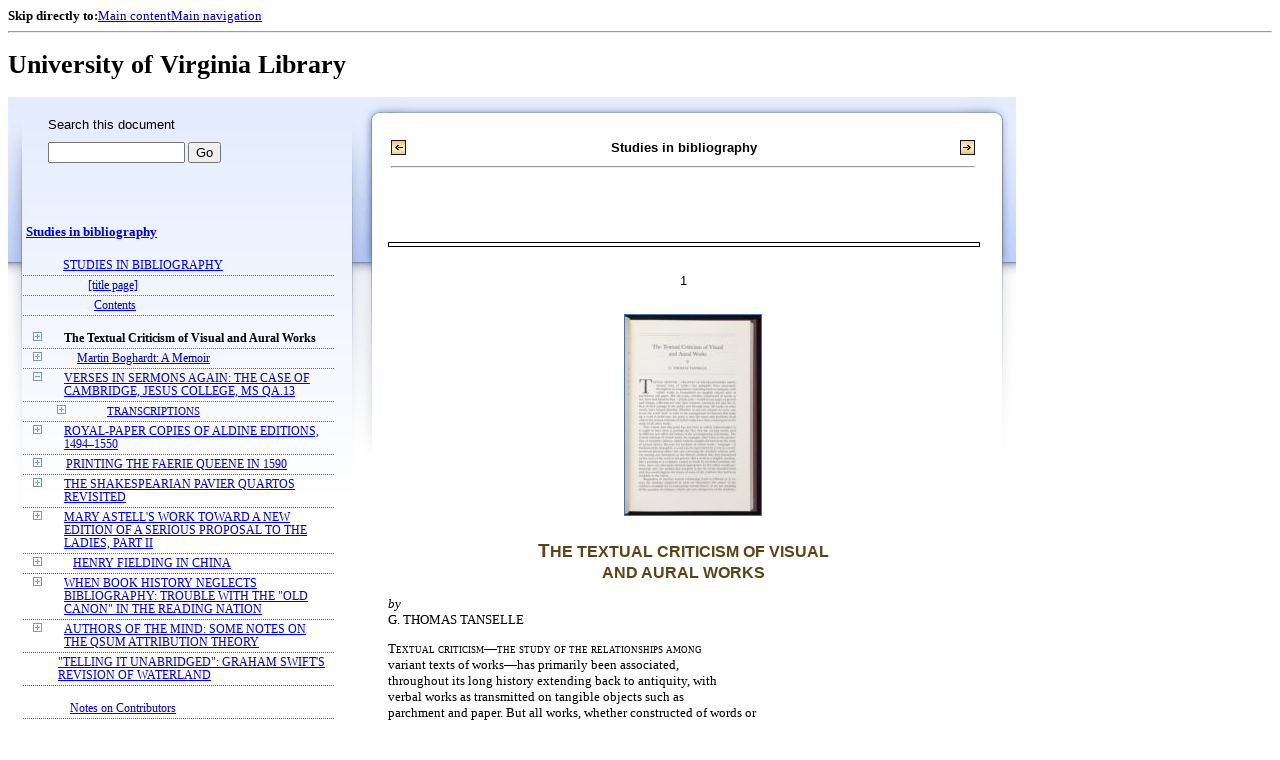

--- FILE ---
content_type: text/html;charset=UTF-8
request_url: https://xtf.lib.virginia.edu/xtf/view?docId=StudiesInBiblio/uvaBook/tei/sibv057.xml;chunk.id=d2e455;toc.id=d2e7307;brand=default
body_size: 196663
content:

<!DOCTYPE html
  PUBLIC "-//W3C//DTD XHTML 1.0 Frameset//EN" "http://www.w3.org/TR/xhtml1/DTD/xhtml1-frameset.dtd">
<html xmlns="http://www.w3.org/1999/xhtml" xml:lang="en" lang="en"><head><meta http-equiv="Content-Type" content="text/html; charset=UTF-8; charset=UTF-8" /><title>Studies in bibliography ::  :: University of Virginia Library</title><link href="http://www.lib.virginia.edu/scripts/yui-2.2.0a/build/grids/grids.css" rel="stylesheet" type="text/css" /><link href="https://www2.lib.virginia.edu/styles/main.css" rel="stylesheet" type="text/css" /><link rel="stylesheet" type="text/css" href="/xtf/css/default/dl.css" /><link rel="stylesheet" type="text/css" href="/xtf/css/default/toc.css" /><link rel="stylesheet" type="text/css" href="/xtf/css/default/table.css" /><link rel="stylesheet" type="text/css" href="/xtf/css/default/uva_blacklight_tei.css" /><link href="http://www.lib.virginia.edu/scripts/yahoo/2.3.0/build/button/assets/skins/sam/button.css" rel="stylesheet" type="text/css" /><script type="text/javascript" src="http://www.lib.virginia.edu/scripts/yahoo/2.3.0/build/yahoo-dom-event/yahoo-dom-event.js"></script><script type="text/javascript" src="http://www.lib.virginia.edu/scripts/yui-2.2.0a/build/element/element-beta-min.js"></script><script type="text/javascript" src="http://www.lib.virginia.edu/scripts/yui-2.2.0a/build/animation/animation-min.js"></script><script type="text/javascript" src="http://www.lib.virginia.edu/scripts/yui-2.2.0a/build/tabview/tabview-min.js"></script><script type="text/javascript" src="http://www.lib.virginia.edu/scripts/yahoo/2.3.0/build/button/button-beta-min.js"></script><script type="text/javascript" src="https://www2.lib.virginia.edu/scripts/main.js"></script><link href="https://www2.lib.virginia.edu/styles/components/news.css" rel="stylesheet" type="text/css" /><link href="https://www2.lib.virginia.edu/styles/home.css" rel="stylesheet" type="text/css" /><script type="text/javascript" src="https://xtf.lib.virginia.edu/xtf/script/jquery-1.2.6.min.js"></script><script type="text/javascript" src="https://xtf.lib.virginia.edu/xtf/script/showpage.js"></script></head><body id="home" class="uvalib-dl uvalib-hd1"><div id="globalHd"><div class="docWrap"><div id="skipToNav" class="imgReplace"><strong>Skip directly to:</strong><a href="#content">Main content</a><a href="#globalNav">Main navigation</a></div><hr /><div id="bookmarkMotif"></div><div id="branding"><h1 id="logo" class="imgReplace">University of Virginia Library</h1></div></div></div><div id="content"><div class="docWrap"><div id="subContent1"><div name="leftcolumn" class="leftcolumn"><div class="bbar"><form action="https://xtf.lib.virginia.edu/xtf/view" method="GET"><input type="hidden" name="docId" value="StudiesInBiblio/uvaBook/tei/sibv057.xml" /><input type="hidden" name="chunk.id" value="d2e455" /><span class="search-text">Search this document</span><input name="query" type="text" size="15" id="bbar-query-box" /> <input type="submit" value="Go" id="bbar-submit-button" /></form></div><div class="toc"><table cellpadding="0" cellspacing="0" class="title"><tr><td><div class="toc_title"><a href="https://xtf.lib.virginia.edu/xtf/view?docId=StudiesInBiblio/uvaBook/tei/sibv057.xml;brand=default;" target="_top">Studies in bibliography<br /></a><br /></div><div class="toc_byline"></div></td></tr></table><table cellpadding="0" cellspacing="0" class="toc-line"><tr><td class="hits" width="1"></td><td class="expand"> </td><td class="divnum"> </td><td class="head"><div class="l1"><a href="https://xtf.lib.virginia.edu/xtf/view?docId=StudiesInBiblio/uvaBook/tei/sibv057.xml;chunk.id=d2e151;toc.depth=1;toc.id=;brand=default" target="_top">
               STUDIES IN  BIBLIOGRAPHY
            </a></div></td></tr></table><table cellpadding="0" cellspacing="0" class="toc-line"><tr><td class="hits" width="1"></td><td class="expand"> </td><td class="divnum"> </td><td class="head"><div class="l1"><a href="https://xtf.lib.virginia.edu/xtf/view?docId=StudiesInBiblio/uvaBook/tei/sibv057.xml;chunk.id=;toc.depth=100;brand=default" target="_top">[title page]</a></div></td></tr></table><table cellpadding="0" cellspacing="0" class="toc-line"><tr><td class="hits" width="1"></td><td class="expand"> </td><td class="divnum"> </td><td class="head"><div class="l1"><a href="https://xtf.lib.virginia.edu/xtf/view?docId=StudiesInBiblio/uvaBook/tei/sibv057.xml;chunk.id=d2e271;toc.depth=1;toc.id=;brand=default" target="_top">
               Contents
            </a></div></td></tr></table><br /><table cellpadding="0" cellspacing="0" class="toc-line"><tr><td class="hits" width="1"></td><td class="expand"><a href="https://xtf.lib.virginia.edu/xtf/view?docId=StudiesInBiblio/uvaBook/tei/sibv057.xml;chunk.id=d2e455;toc.id=d2e455;brand=default" target="_top"><img src="https://xtf.lib.virginia.edu/xtf/icons/default/i_expand.gif" border="0" alt="expand section" /></a></td><td class="divnum"> </td><td class="head"><a name="X"></a><div class="l1"><span class="toc-hi">
               The Textual Criticism of Visual  and Aural Works
            </span></div></td></tr></table><table cellpadding="0" cellspacing="0" class="toc-line"><tr><td class="hits" width="1"></td><td class="expand"><a href="https://xtf.lib.virginia.edu/xtf/view?docId=StudiesInBiblio/uvaBook/tei/sibv057.xml;chunk.id=d2e455;toc.id=d2e4079;brand=default" target="_top"><img src="https://xtf.lib.virginia.edu/xtf/icons/default/i_expand.gif" border="0" alt="expand section" /></a></td><td class="divnum"> </td><td class="head"><div class="l1"><a href="https://xtf.lib.virginia.edu/xtf/view?docId=StudiesInBiblio/uvaBook/tei/sibv057.xml;chunk.id=d2e4079;toc.depth=1;toc.id=d2e4079;brand=default" target="_top">
               Martin Boghardt: A Memoir
            </a></div></td></tr></table><table cellpadding="0" cellspacing="0" class="toc-line"><tr><td class="hits" width="1"></td><td class="expand"><a href="https://xtf.lib.virginia.edu/xtf/view?docId=StudiesInBiblio/uvaBook/tei/sibv057.xml;chunk.id=d2e455;toc.id=;brand=default" target="_top"><img src="https://xtf.lib.virginia.edu/xtf/icons/default/i_colpse.gif" border="0" alt="collapse section" /></a></td><td class="divnum"> </td><td class="head"><div class="l1"><a href="https://xtf.lib.virginia.edu/xtf/view?docId=StudiesInBiblio/uvaBook/tei/sibv057.xml;chunk.id=d2e7307;toc.depth=1;toc.id=d2e7307;brand=default" target="_top">
               VERSES IN SERMONS AGAIN: THE CASE OF CAMBRIDGE,  JESUS COLLEGE,
                  MS QA.13
            </a></div></td></tr></table><table cellpadding="0" cellspacing="0" class="toc-line"><tr><td class="hits" width="25"></td><td class="expand"><a href="https://xtf.lib.virginia.edu/xtf/view?docId=StudiesInBiblio/uvaBook/tei/sibv057.xml;chunk.id=d2e455;toc.id=d2e9222;brand=default" target="_top"><img src="https://xtf.lib.virginia.edu/xtf/icons/default/i_expand.gif" border="0" alt="expand section" /></a></td><td class="divnum"> </td><td class="head"><div class="l2"><a href="https://xtf.lib.virginia.edu/xtf/view?docId=StudiesInBiblio/uvaBook/tei/sibv057.xml;chunk.id=d2e9222;toc.depth=1;toc.id=d2e9222;brand=default" target="_top">TRANSCRIPTIONS</a></div></td></tr></table><table cellpadding="0" cellspacing="0" class="toc-line"><tr><td class="hits" width="1"></td><td class="expand"><a href="https://xtf.lib.virginia.edu/xtf/view?docId=StudiesInBiblio/uvaBook/tei/sibv057.xml;chunk.id=d2e455;toc.id=d2e10812;brand=default" target="_top"><img src="https://xtf.lib.virginia.edu/xtf/icons/default/i_expand.gif" border="0" alt="expand section" /></a></td><td class="divnum"> </td><td class="head"><div class="l1"><a href="https://xtf.lib.virginia.edu/xtf/view?docId=StudiesInBiblio/uvaBook/tei/sibv057.xml;chunk.id=d2e10812;toc.depth=1;toc.id=d2e10812;brand=default" target="_top">
               ROYAL-PAPER COPIES OF ALDINE EDITIONS, 1494–1550
            </a></div></td></tr></table><table cellpadding="0" cellspacing="0" class="toc-line"><tr><td class="hits" width="1"></td><td class="expand"><a href="https://xtf.lib.virginia.edu/xtf/view?docId=StudiesInBiblio/uvaBook/tei/sibv057.xml;chunk.id=d2e455;toc.id=d2e14617;brand=default" target="_top"><img src="https://xtf.lib.virginia.edu/xtf/icons/default/i_expand.gif" border="0" alt="expand section" /></a></td><td class="divnum"> </td><td class="head"><div class="l1"><a href="https://xtf.lib.virginia.edu/xtf/view?docId=StudiesInBiblio/uvaBook/tei/sibv057.xml;chunk.id=d2e14617;toc.depth=1;toc.id=d2e14617;brand=default" target="_top">
               PRINTING THE FAERIE QUEENE IN 1590
            </a></div></td></tr></table><table cellpadding="0" cellspacing="0" class="toc-line"><tr><td class="hits" width="1"></td><td class="expand"><a href="https://xtf.lib.virginia.edu/xtf/view?docId=StudiesInBiblio/uvaBook/tei/sibv057.xml;chunk.id=d2e455;toc.id=d2e22967;brand=default" target="_top"><img src="https://xtf.lib.virginia.edu/xtf/icons/default/i_expand.gif" border="0" alt="expand section" /></a></td><td class="divnum"> </td><td class="head"><div class="l1"><a href="https://xtf.lib.virginia.edu/xtf/view?docId=StudiesInBiblio/uvaBook/tei/sibv057.xml;chunk.id=d2e22967;toc.depth=1;toc.id=d2e22967;brand=default" target="_top">
               THE SHAKESPEARIAN PAVIER QUARTOS REVISITED
            </a></div></td></tr></table><table cellpadding="0" cellspacing="0" class="toc-line"><tr><td class="hits" width="1"></td><td class="expand"><a href="https://xtf.lib.virginia.edu/xtf/view?docId=StudiesInBiblio/uvaBook/tei/sibv057.xml;chunk.id=d2e455;toc.id=d2e38915;brand=default" target="_top"><img src="https://xtf.lib.virginia.edu/xtf/icons/default/i_expand.gif" border="0" alt="expand section" /></a></td><td class="divnum"> </td><td class="head"><div class="l1"><a href="https://xtf.lib.virginia.edu/xtf/view?docId=StudiesInBiblio/uvaBook/tei/sibv057.xml;chunk.id=d2e38915;toc.depth=1;toc.id=d2e38915;brand=default" target="_top">
               MARY ASTELL'S WORK TOWARD A NEW EDITION OF 
                  A SERIOUS PROPOSAL TO THE LADIES, PART II
               
            </a></div></td></tr></table><table cellpadding="0" cellspacing="0" class="toc-line"><tr><td class="hits" width="1"></td><td class="expand"><a href="https://xtf.lib.virginia.edu/xtf/view?docId=StudiesInBiblio/uvaBook/tei/sibv057.xml;chunk.id=d2e455;toc.id=d2e46489;brand=default" target="_top"><img src="https://xtf.lib.virginia.edu/xtf/icons/default/i_expand.gif" border="0" alt="expand section" /></a></td><td class="divnum"> </td><td class="head"><div class="l1"><a href="https://xtf.lib.virginia.edu/xtf/view?docId=StudiesInBiblio/uvaBook/tei/sibv057.xml;chunk.id=d2e46489;toc.depth=1;toc.id=d2e46489;brand=default" target="_top">
               HENRY FIELDING IN CHINA
            </a></div></td></tr></table><table cellpadding="0" cellspacing="0" class="toc-line"><tr><td class="hits" width="1"></td><td class="expand"><a href="https://xtf.lib.virginia.edu/xtf/view?docId=StudiesInBiblio/uvaBook/tei/sibv057.xml;chunk.id=d2e455;toc.id=d2e48182;brand=default" target="_top"><img src="https://xtf.lib.virginia.edu/xtf/icons/default/i_expand.gif" border="0" alt="expand section" /></a></td><td class="divnum"> </td><td class="head"><div class="l1"><a href="https://xtf.lib.virginia.edu/xtf/view?docId=StudiesInBiblio/uvaBook/tei/sibv057.xml;chunk.id=d2e48182;toc.depth=1;toc.id=d2e48182;brand=default" target="_top">
               WHEN BOOK HISTORY NEGLECTS BIBLIOGRAPHY:  TROUBLE WITH THE "OLD
                  CANON"  IN THE READING NATION
               
            </a></div></td></tr></table><table cellpadding="0" cellspacing="0" class="toc-line"><tr><td class="hits" width="1"></td><td class="expand"><a href="https://xtf.lib.virginia.edu/xtf/view?docId=StudiesInBiblio/uvaBook/tei/sibv057.xml;chunk.id=d2e455;toc.id=d2e51230;brand=default" target="_top"><img src="https://xtf.lib.virginia.edu/xtf/icons/default/i_expand.gif" border="0" alt="expand section" /></a></td><td class="divnum"> </td><td class="head"><div class="l1"><a href="https://xtf.lib.virginia.edu/xtf/view?docId=StudiesInBiblio/uvaBook/tei/sibv057.xml;chunk.id=d2e51230;toc.depth=1;toc.id=d2e51230;brand=default" target="_top">
               AUTHORS OF THE MIND: SOME NOTES ON  THE QSUM ATTRIBUTION
                  THEORY
            </a></div></td></tr></table><table cellpadding="0" cellspacing="0" class="toc-line"><tr><td class="hits" width="1"></td><td class="expand"> </td><td class="divnum"> </td><td class="head"><div class="l1"><a href="https://xtf.lib.virginia.edu/xtf/view?docId=StudiesInBiblio/uvaBook/tei/sibv057.xml;chunk.id=d2e56477;toc.depth=1;toc.id=;brand=default" target="_top">
               "TELLING IT UNABRIDGED": GRAHAM SWIFT'S  REVISION OF WATERLAND
               
            </a></div></td></tr></table><br /><table cellpadding="0" cellspacing="0" class="toc-line"><tr><td class="hits" width="1"></td><td class="expand"> </td><td class="divnum"> </td><td class="head"><div class="l1"><a href="https://xtf.lib.virginia.edu/xtf/view?docId=StudiesInBiblio/uvaBook/tei/sibv057.xml;chunk.id=d2e58046;toc.depth=1;toc.id=;brand=default" target="_top">
               Notes on Contributors
            </a></div></td></tr></table><table cellpadding="0" cellspacing="0" class="toc-line"><tr><td class="hits" width="1"></td><td class="expand"><a href="https://xtf.lib.virginia.edu/xtf/view?docId=StudiesInBiblio/uvaBook/tei/sibv057.xml;chunk.id=d2e455;toc.id=d2e58252;brand=default" target="_top"><img src="https://xtf.lib.virginia.edu/xtf/icons/default/i_expand.gif" border="0" alt="expand section" /></a></td><td class="divnum"> </td><td class="head"><div class="l1"><a href="https://xtf.lib.virginia.edu/xtf/view?docId=StudiesInBiblio/uvaBook/tei/sibv057.xml;chunk.id=d2e58252;toc.depth=1;toc.id=d2e58252;brand=default" target="_top">
               BIBLIOGRAPHICAL SOCIETY OF THE  UNIVERSITY OF VIRGINIA
            </a></div></td></tr></table><table cellpadding="0" cellspacing="0" class="toc-line"><tr><td class="hits" width="1"></td><td class="expand"> </td><td class="divnum"> </td><td class="head"><div class="l1"><a href="https://xtf.lib.virginia.edu/xtf/view?docId=StudiesInBiblio/uvaBook/tei/sibv057.xml;chunk.id=d2e58464;toc.depth=1;toc.id=;brand=default" target="_top">
               BENEFACTORS FOR 2003–2004
            </a></div></td></tr></table><table cellpadding="0" cellspacing="0" class="toc-line"><tr><td class="hits" width="1"></td><td class="expand"> </td><td class="divnum"> </td><td class="head"><div class="l1"><a href="https://xtf.lib.virginia.edu/xtf/view?docId=StudiesInBiblio/uvaBook/tei/sibv057.xml;chunk.id=d2e58487;toc.depth=1;toc.id=;brand=default" target="_top">
               PATRONS FOR 2003–2004
            </a></div></td></tr></table><table cellpadding="0" cellspacing="0" class="toc-line"><tr><td class="hits" width="1"></td><td class="expand"> </td><td class="divnum"> </td><td class="head"><div class="l1"><a href="https://xtf.lib.virginia.edu/xtf/view?docId=StudiesInBiblio/uvaBook/tei/sibv057.xml;chunk.id=d2e58522;toc.depth=1;toc.id=;brand=default" target="_top">
               CONTRIBUTING MEMBERS FOR 2003–2004
            </a></div></td></tr></table><table cellpadding="0" cellspacing="0" class="toc-line"><tr><td class="hits" width="1"></td><td class="expand"> </td><td class="divnum"> </td><td class="head"><div class="l1"><a href="https://xtf.lib.virginia.edu/xtf/view?docId=StudiesInBiblio/uvaBook/tei/sibv057.xml;chunk.id=d2e58697;toc.depth=1;toc.id=;brand=default" target="_top">
               SUBSCRIBING MEMBERS FOR 2003–2004
            </a></div></td></tr></table><table cellpadding="0" cellspacing="0" class="toc-line"><tr><td class="hits" width="1"></td><td class="expand"> </td><td class="divnum"> </td><td class="head"><div class="l1"><a href="https://xtf.lib.virginia.edu/xtf/view?docId=StudiesInBiblio/uvaBook/tei/sibv057.xml;chunk.id=d2e60502;toc.depth=100;brand=default" target="_top">[part]</a></div></td></tr></table><table cellpadding="0" cellspacing="0" class="toc-line"><tr><td class="hits" width="1"></td><td class="expand"><a href="https://xtf.lib.virginia.edu/xtf/view?docId=StudiesInBiblio/uvaBook/tei/sibv057.xml;chunk.id=d2e455;toc.id=d2e60568;brand=default" target="_top"><img src="https://xtf.lib.virginia.edu/xtf/icons/default/i_expand.gif" border="0" alt="expand section" /></a></td><td class="divnum"> </td><td class="head"><div class="l1"><a href="https://xtf.lib.virginia.edu/xtf/view?docId=StudiesInBiblio/uvaBook/tei/sibv057.xml;chunk.id=d2e60568;toc.depth=1;toc.id=d2e60568;brand=default" target="_top">AVAILABLE PUBLICATIONS</a></div></td></tr></table><table cellpadding="0" cellspacing="0" class="toc-line"><tr><td class="hits" width="1"></td><td class="expand"> </td><td class="divnum"> </td><td class="head"><div class="l1"><a href="https://xtf.lib.virginia.edu/xtf/view?docId=StudiesInBiblio/uvaBook/tei/sibv057.xml;chunk.id=d2e60912;toc.depth=1;toc.id=;brand=default" target="_top">
               
                  WINNERS OF THE 2008 STUDENT AWARDS  IN BOOK COLLECTING
               
            </a></div></td></tr></table><div class="expandAll"><img src="https://xtf.lib.virginia.edu/xtf/icons/default/i_colpse.gif" border="0" alt="collapse section" /> <a href="https://xtf.lib.virginia.edu/xtf/view?docId=StudiesInBiblio/uvaBook/tei/sibv057.xml;chunk.id=d2e455;toc.depth=1;brand=default" target="_top">Collapse All</a> | <a href="https://xtf.lib.virginia.edu/xtf/view?docId=StudiesInBiblio/uvaBook/tei/sibv057.xml;chunk.id=d2e455;toc.depth=100;brand=default" target="_top">Expand All</a> <img src="https://xtf.lib.virginia.edu/xtf/icons/default/i_expand.gif" border="0" alt="expand section" /></div></div></div></div><div id="docText" class="bd gA"><div class="addPadding"><div id="mainContent"><table class="navbar"><tr><td width="25%" align="left"><a target="_top" href="https://xtf.lib.virginia.edu/xtf/view?docId=StudiesInBiblio/uvaBook/tei/sibv057.xml&amp;chunk.id=d2e271&amp;toc.id=&amp;brand=default"><img src="https://xtf.lib.virginia.edu/xtf/icons/default/b_prev.gif" width="15" height="15" border="0" alt="previous section" title="previous section" /></a></td><td width="50%" align="center"><span class="chapter-text"> Studies in bibliography<br /> </span></td><td width="25%" align="right"><a target="_top" href="https://xtf.lib.virginia.edu/xtf/view?docId=StudiesInBiblio/uvaBook/tei/sibv057.xml&amp;chunk.id=d2e4079&amp;toc.id=d2e4079&amp;brand=default"><img src="https://xtf.lib.virginia.edu/xtf/icons/default/b_next.gif" width="15" height="15" border="0" alt="next section" title="next section" /></a></td></tr><tr><td colspan="3"><hr class="hr-title" /></td></tr></table><div class="content">
            <div class="run-head"><hr class="run-head" /><div class="run-head-pagenum_1">1</div><div class="screen-image fedora-prod02" style="display:none;" id="uva-lib:2138052_container"><img class="page_screen" title="Click to Shrink" /></div><br /></div><div class="page-image"><img title="Click to Enlarge" class="page_thumbnail" id="uva-lib:2138052_link" alt="Page 1" src="https://iiif.lib.virginia.edu/iiif/uva-lib:2138052/full/!200,200/0/default.jpg" /></div>
            <h2 class="normal">
               <span class="tei_bold">The Textual Criticism of Visual <br /> and Aural Works</span>
            </h2>
            <p class="right">
               <i>by</i>
               <br /> G. THOMAS TANSELLE</p>
            
            <p class="tei_p">
               <span class="tei_small-caps">Textual criticism—the study of the relationships
                  among</span>
               <br /> variant texts of works—has primarily been associated, <br /> throughout
               its long history extending back to antiquity, with <br /> verbal works as transmitted
               on tangible objects such as <br /> parchment and paper. But all works, whether
               constructed of words or <br /> not, have had histories that—if fully
               told—would reveal stages of growth <br /> and change, reflecting not only their
               creators' intentions but also the ef- <br /> fects of their passage to the public and
               through time. All works, in other <br /> words, have textual histories. Whether or not
               one chooses in every case <br /> to use the word "text" to refer to the arrangement of
               elements that make <br /> up a work is irrelevant; the point is that the issues and
               problems dealt <br /> with in the textual criticism of verbal works have their
               counterparts in the <br /> study of all other works.</p>
            <p class="tei_p">One reason that this point has not been as widely acknowledged as <br /> it ought to
               have been is perhaps the fact that the varying media used <br /> in different arts
               affect the nature of the accompanying scholarship. The <br /> textual criticism of
               verbal works, for example, often leads to the produc- <br /> tion of scholarly
               editions, which embody insights derived from the study <br /> of textual history.
               Because the medium of verbal works—language—is <br /> fundamentally
               intangible, a work can be represented by a text in a newly <br /> produced physical
               object (the one conveying the scholarly edition) with- <br /> out making any
               alterations to the historic artifacts that had transmitted <br /> earlier texts of the
               work to the present. But a work in a tangible medium, <br /> like a painting or a
               sculpture, cannot as freely be accorded scholarly edi- <br /> tions, since any
               alteration deemed appropriate by the editor would per- <br /> manently alter the
               artifact that uniquely is the site of the intended work <br /> and thus would deprive
               the future of some of the evidence that had been <br /> available to the editor.</p>
            <p class="tei_p">Regardless of whether textual scholarship leads to editions or to es- <br /> says, the
               medium employed in each art determines the nature of the <br /> evidence available for
               reconstructing textual history. (I am not speaking <br /> of the quantity of evidence,
               which can vary irrespective of the medium.) <br />
               <div class="run-head"><hr class="run-head" /><div class="run-head-pagenum_0">2</div><div class="screen-image fedora-prod02" style="display:none;" id="uva-lib:2138053_container"><img class="page_screen" title="Click to Shrink" /></div><br /></div><div class="page-image"><img title="Click to Enlarge" class="page_thumbnail" id="uva-lib:2138053_link" alt="Page 2" src="https://iiif.lib.virginia.edu/iiif/uva-lib:2138053/full/!200,200/0/default.jpg" /></div> The evolution of the text
               of a painting, for example, may be attested to <br /> by sketches, which are analogous
               in some respects to the drafts of a verbal <br /> work. But, being made of a physical
               material that is applied to a physi- <br /> cal surface, a painting may preserve
               earlier stages of its text that exist on <br /> the same surface beneath the layer of
               paint that is now on top, and these <br /> stages can be revealed, in varying degrees,
               by modern technology. Some <br /> works in intangible media, such as literature and
               music, can be transmit- <br /> ted either by direct imitation or by tangible <i>aides-memoirs</i>. When a textual <br /> tradition is entirely of
               the intangible kind, knowledge of a work's history <br /> is dependent on memory; when
               texts are passed along in physical objects, <br /> there is direct access to certain
               moments of the past (the moments when <br /> the documents were prepared), but the
               texts thus reported are not neces- <br /> sarily more trustworthy than those carried
               forward in human memory. <br /> The objects, however, inevitably carry traces of their
               own manufacture; <br /> and when those clues are uncovered through analysis, they can
               help ex- <br /> plain how the text came to be constituted as it is. This procedure is
               the <br /> counterpart to scrutinizing a canvas for underlying layers of paint: the
               <br /> examination of objects can be as crucial to reconstructing textual histories
               <br /> of works in intangible media as it is for those in tangible media. Textual
               <br /> critics must of course assess whatever evidence is available to them, but <br />
               the process must take into account the fact that some evidence may be <br />
               transmitted by media different from the medium of the work itself.</p>
            <p class="tei_p">Furthermore, the textual history of a work proceeds beyond the point <br /> at which
               the creator or creators of the work die or cease to make changes <br /> in it. The
               discipline of textual criticism has traditionally focused on the <br /> evolution of
               texts only up to that point, though the evidence often has <br /> to come, by default,
               from later documents. But the alterations that texts <br /> undergo as they are
               disseminated to the public, both during and after <br /> their creators' lifetimes,
               are part of the full story of the life of any work <br /> (as textual critics have
               increasingly come to recognize). Such alterations <br /> take different forms for
               works in different media. Since works in tangible <br /> media exist in their
               originally created form only at the geographical loca- <br /> tions where they are
               placed at any given time, they are often reproduced <br /> in order to allow people to
               experience them, at least to some extent, <br /> without traveling to those locations.
               Such reproductions cannot dupli- <br /> cate precisely the physical material of the
               original, and they frequently <br /> use different media, as when an oil painting on
               canvas is reproduced by <br /> a photographic process on paper (inevitably with
               differences in coloring <br /> and perhaps with different dimensions as well). Many
               more people may <br /> be familiar with an image in its reproduced forms than have
               ever seen it <br /> in the original, and those textually different forms are therefore
               relevant <br /> to the historical study of a work's reputation and influence. In the
               case <br /> of verbal works transmitted on paper, their physical forms were not, in <br />
               <div class="run-head"><hr class="run-head" /><div class="run-head-pagenum_1">3</div><div class="screen-image fedora-prod02" style="display:none;" id="uva-lib:2138054_container"><img class="page_screen" title="Click to Shrink" /></div><br /></div><div class="page-image"><img title="Click to Enlarge" class="page_thumbnail" id="uva-lib:2138054_link" alt="Page 3" src="https://iiif.lib.virginia.edu/iiif/uva-lib:2138054/full/!200,200/0/default.jpg" /></div> the large majority of
               instances, regarded by their creators as parts of the <br /> works. But because the
               physical features of books reflect contemporary <br /> culture and frequently have an
               effect on readers, those features become <br /> textual elements for the study of
               cultural change and reception history.</p>
            <p class="tei_p">None of these points is surprising: they follow naturally from the rec- <br />
               ognition that some works (such as paintings, sculptures, and buildings) are <br />
               basically made of tangible materials and that others (such as literature, <br />
               music, dance, and film) are basically intangible in nature. In practice, <br /> works
               may consist of mixed media—not merely in the sense that differ- <br /> ent
               ingredients associated with a single art form are brought together <br /> (as when
               watercolor and crayon are used in the same work) but, more <br /> significantly, in
               the sense that elements of different arts (including those <br /> with a different
               ontological status) are made parts of a single work (as <br /> when words and music,
               or words and visual effects, are joined). The tex- <br /> tual study of any work,
               mixed or not, can proceed more thoughtfully and <br /> logically if it is conducted
               with an awareness of the relationships among <br /> the media employed by all arts and
               the conditions set by each medium in <br /> regard to textual change.</p>
            <p class="tei_p">In what follows, I shall look at a variety of arts and comment on some <br /> of the
               similarities and distinctions among them from the point of view of <br /> textual
               criticism. Although I outlined these considerations in <i>A Rationale
                  <br /> of Textual Criticism</i> (1989), I wish now to expand the discussion in the
               hope of clarifying some of the issues that are often raised, sometimes confus- <br />
               ingly, in popular discourse on the arts. (My examples come from the New <br /> York
                  <i>Times</i>, to which all parenthetical dates below refer.) I
               hope that these <br /> comments, which are intended to be no more than suggestive, can
               begin <br /> to show how a framework might be formed for thinking about the textual
               <br /> histories of human creations in all media.</p>
            
               <h2 class="normal">
                  <span class="tei_bold">
                     <span class="tei_small-caps">Work in Intangible Media</span>
                  </span>
               </h2>
               
                  <h4 class="normal">
                     <i>1. Verbal Work</i>
                  </h4>
                  <p class="tei_p">Works constructed of verbal languages are a useful starting point be- <br />
                     cause they have been so extensively discussed in the literature of textual
                     <br /> criticism that for many people they constitute a natural frame of refer-
                     <br /> ence for textual questions in general. Yet (or perhaps not surprisingly)
                     the <br /> medium of language is the most mysterious of all media. It would not
                     be <br /> so if it were unquestionably oral, with tangible texts being only the
                     re- <br /> cords (like musical scores) by which the vocal work is recreated. Not
                     only <br /> is it possible, however, to have languages without oral components
                     but <br /> also—and more importantly for present purposes—it is
                     common for au- <br /> thors to expect their works to be read silently, without
                     the spoken sounds <br /> of the words being formed imaginatively in the mind. Of
                     course, some <br />
                     <div class="run-head"><hr class="run-head" /><div class="run-head-pagenum_0">4</div><div class="screen-image fedora-prod02" style="display:none;" id="uva-lib:2138055_container"><img class="page_screen" title="Click to Shrink" /></div><br /></div><div class="page-image"><img title="Click to Enlarge" class="page_thumbnail" id="uva-lib:2138055_link" alt="Page 4" src="https://iiif.lib.virginia.edu/iiif/uva-lib:2138055/full/!200,200/0/default.jpg" /></div> writers (and not
                     only poets) do wish the sounds to be heard internally; <br /> but even in those
                     cases, or most of them, the authors feel that the works <br /> have been
                     experienced in their intended medium whether read silently or <br /> aloud.
                     Whatever may be said about the origins of language, in practice it <br /> is a
                     medium that can exist apart from speech. But its written presentation <br /> on
                     a physical surface is not its primary form either: most writings, from <br />
                     the point of view of their creators, are not visual works, for the works still
                     <br /> exist when presented in different handwriting or typefaces on different
                     <br /> papers. However difficult it is to define the medium of language, one
                     thing <br /> is therefore clear: the medium is intangible. Like all works in
                     intangible <br /> media, verbal works require performance of some kind (oral or
                     internal) <br /> for their realization; and because performances have duration,
                     such works <br /> consist of sequential texts, intended by their creators to be
                     experienced <br /> from a beginning to an end.</p>
                  <p class="tei_p">One of the problems that these conditions pose for textual criticism is <br />
                     the likelihood of confusing the work with its means of transmission. When <br />
                     verbal works are communicated on paper, readers (and even, at times, <br /> the
                     class of readers called textual critics) may think of the works as what <br />
                     they see rather than as what they silently perform. They may automati- <br />
                     cally correct a typographical error, for example, without realizing that <br />
                     other places in the text may also be erroneous (from the point of view of <br />
                     the author's or the publisher's intention). What textual critics and other
                     <br /> readers have available to them in documentary texts are various attempts,
                     <br /> from various past moments, to provide instructions for recreating a work.
                     <br /> The fact that words and punctuation on paper are perceived by the eye
                     <br /> does not in itself make the text a work of visual art, for the artistry
                     of the <br /> physical design is not normally a part of the intended verbal
                     work. (Punc- <br /> tuation is no more visual from this point of view than the
                     words; it, like <br /> them, is an element of linguistic meaning, transferrable
                     into pauses and <br /> intonations in recited texts.) Authors do at times,
                     however, choose to use <br /> visual effects, creating mixed-media works that
                     employ both a tangible <br /> medium (since the pictorial images and spatial
                     arrangements exist in ink <br /> on paper) and an intangible one (language). The
                     relative proportions of <br /> each medium can vary: at one end, for example,
                     are primarily verbal <br /> works in which some of the text is shaped (like
                     George Herbert's bird- <br /> wings and Lewis Carroll's mouse-tail, or indeed
                     stanza indentations and <br /> spacing), and at the other are primarily visual
                     works in which language is <br /> simply a significant element (like concrete
                     poetry).</p>
                  <p class="tei_p">Textual criticism, which elucidates these conditions, controls the op- <br />
                     tions for editors: in the first of these situations, new editions (with
                     critical, <br /> reset texts) are possible so long as the shaping is maintained;
                     in the sec- <br /> ond, where the work is totally dependent on physical
                     presentation, only a <br /> facsimile reprinting could be considered (and not
                     even that if the quality <br />
                     <div class="run-head"><hr class="run-head" /><div class="run-head-pagenum_1">5</div><div class="screen-image fedora-prod02" style="display:none;" id="uva-lib:2138056_container"><img class="page_screen" title="Click to Shrink" /></div><br /></div><div class="page-image"><img title="Click to Enlarge" class="page_thumbnail" id="uva-lib:2138056_link" alt="Page 5" src="https://iiif.lib.virginia.edu/iiif/uva-lib:2138056/full/!200,200/0/default.jpg" /></div> of the paper were a
                     part of the work and one were concerned with pre- <br /> serving authorial
                     intention). There is no doubt that the physical presen- <br /> tation of a
                     verbal work conveys information about the cultural milieu in <br /> which the
                     document was produced and can have an influence on readers, <br /> regardless of
                     whether any visual effects were intended by the author. But <br /> many readers
                     have always been interested in authorially intended texts <br /> and make an
                     effort to exclude documentary features that they suspect <br /> were not so
                     intended; thus authorial intention is a factor in the history <br /> of reading.
                     Textual criticism properly studies all these interchanges over <br /> time, but
                     any editions that result will inevitably follow different guidelines <br />
                     according to whether the focus is on authorial intention or social-cultural
                     <br /> history.</p>
                  <p class="tei_p">The intended texts of a verbal work and the varying physical texts <br /> aimed
                     at conveying that work are all worthy of study, but understanding <br /> that
                     "the texts of works" and "the texts of documents" are not synony- <br /> mous
                     phrases is central to clear thinking about the texts of works made <br /> of
                     language. This point applies equally to verbal works transmitted in <br /> oral
                     form (as in nonliterate societies, but not only in them), for each oral <br />
                     rendition is a "document" and not necessarily the work. When the texts <br /> of
                     such performances are written down (as they often are at some point, <br /> if
                     only by anthropologists or other historians), a tangible documentary <br />
                     record becomes available for analysis by textual critics, supplementing <br />
                     any ongoing oral tradition.</p>
               
               
                  <h4 class="normal">
                     <i>2. Music</i>
                  </h4>
                  <p class="tei_p">The points that can be made about the nature of verbal works are <br /> directly
                     applicable to thinking about music, even though the medium of <br /> music,
                     sound, is less enigmatic than the ontology of language. What is <br />
                     immediately comparable about the two is that in each case the notation <br />
                     present on paper provides instruction for some kind of performance and is <br />
                     not in itself—except in unusual instances—part of the work of
                     art. Com- <br /> posers do sometimes create scores that are meant to have visual
                     appeal, <br /> but the result is not necessarily a mixed-media work, unless the
                     composer <br /> intended that anyone listening to a performance of the music
                     should also <br /> be looking at the score. Nevertheless, such scores limit the
                     freedom of edi- <br /> tors to alter the design of the notation, in much the
                     same way that shaped <br /> verbal texts do. Another similarity between musical
                     scores and verbal <br /> texts on paper is that each can be the basis for a
                     silent performance as <br /> well as a rendition out loud. Many people are adept
                     at "hearing" music <br /> by reading scores, though when they do so, they are
                     not experiencing the <br /> work in the medium in which its creator intended it
                     to be experienced <br /> (unlike the silent readers of verbal texts). No two
                     performances, silent or <br /> aloud, can ever be precisely identical, for the
                     most that a score (like a <br />
                     <div class="run-head"><hr class="run-head" /><div class="run-head-pagenum_0">6</div><div class="screen-image fedora-prod02" style="display:none;" id="uva-lib:2138057_container"><img class="page_screen" title="Click to Shrink" /></div><br /></div><div class="page-image"><img title="Click to Enlarge" class="page_thumbnail" id="uva-lib:2138057_link" alt="Page 6" src="https://iiif.lib.virginia.edu/iiif/uva-lib:2138057/full/!200,200/0/default.jpg" /></div> tangible verbal
                     text) can do is to provide a framework that encompasses, <br /> and delimits, a
                     variety of performances.</p>
                  <p class="tei_p">The composer Richard Wernick once said, "Conductors and compos- <br /> ers are
                     privileged in that our training has given us the capacity to hear a <br /> piece
                     of music as we see it on the written page. But, unfortunately, there <br /> is
                     an intermediary between the music and the public." This comment was <br />
                     criticized as "silly" by a writer for the New York <i>Times</i>
                     (John Rockwell, <br /> on 17 December 1989), but one understands what Wernick
                     was getting at: <br /> every performance may depart from what the composer
                     intended. To me, <br /> the problem with Wernick's statement is not the word
                     "unfortunately" <br /> (which bothered Rockwell) but the idea that the musical
                     work is present <br /> on paper and that those trained to read scores can
                     experience "the mu- <br /> sic" directly. Will every trained reader of a score
                     of Wernick's "hear" the <br /> music exactly as Wernick does? Will even Wernick
                     "hear" it the same way <br /> every time he looks at it? In other words, the
                     reader of a score is an "in- <br /> termediary" just as much as a person
                     performing aloud. It is in the nature <br /> of works in intangible media that,
                     however determinate the instructions <br /> for their recreation may be, the
                     texts of the works themselves are always <br /> indeterminate. Textual critics
                     of music have available to them not only <br /> written and printed texts but
                     also evidence of specific performances, both <br /> in anecdotal accounts and in
                     sound recordings. All this material is essen- <br /> tial for following the
                     textual history of a piece of music over time, but only <br /> a part of it is
                     relevant to the study of authorial intention. Editors of music <br /> have to
                     realize, along with editors of verbal works, that no single text can <br />
                     accommodate all aspects of textual history simultaneously.</p>
                  <p class="tei_p">And many of those who use or discuss editions of music need (like <br /> readers
                     of verbal editions) to learn more fully what the function of a <br /> scholarly
                     edition is. When Donal Henahan commented (20 March 1983) <br /> on the first
                     volume (<i>
                        <i>Rigoletto</i>
                     </i>) of the University of Chicago critical edition <br /> of Verdi, he
                     noted that not every "discovery or interpretation" in the edi- <br /> tion will
                     be "honored" by every performer. "Interpreters," he said, "will <br /> always
                     want to slip the bonds. The eternal struggle between purity and <br />
                     practicality is not merely inevitable but one of the dynamic forces that <br />
                     keep the musical world going around." This is a peculiar way to talk about
                     <br /> a scholarly critical edition, especially since Henahan recognizes that
                     the <br /> text is a product of critical judgment throughout and that the
                     editorial <br /> annotation calls attention to many unresolved cruxes. To speak
                     of "slip- <br /> ping the bonds" when one does not "honor" the text, which
                     suggests that <br /> one is being a renegade, fails to acknowledge a primary aim
                     of a scholarly <br /> edition: to give readers evidence for reconsidering the
                     text. The poles of <br /> "purity" and "practicality" (if they are poles) have
                     no meaning in relation <br /> to texts of music, or other works in intangible
                     media. Accepting any text <br />
                     <div class="run-head"><hr class="run-head" /><div class="run-head-pagenum_1">7</div><div class="screen-image fedora-prod02" style="display:none;" id="uva-lib:2138058_container"><img class="page_screen" title="Click to Shrink" /></div><br /></div><div class="page-image"><img title="Click to Enlarge" class="page_thumbnail" id="uva-lib:2138058_link" alt="Page 7" src="https://iiif.lib.virginia.edu/iiif/uva-lib:2138058/full/!200,200/0/default.jpg" /></div> (scholarly or not)
                     unquestioningly is not being "pure" but is simply being <br /> negligent; and
                     departing from any text as a result of critical evaluation <br /> is not being
                     "practical" but is simply being responsible—it shows an ac- <br />
                     ceptance, that is, of the responsibility that follows from understanding the
                     <br /> status of texts as fallible instructions for the recreation of works.
                     Whether <br /> one's goal is a stage of authorial intention (as in the Verdi
                     edition) or a <br /> stage of a work's later development, the makeup of the
                     tangible text is a <br /> matter of judgment, as is the range of performance
                     that seems justified <br /> by it.</p>
                  <p class="tei_p">Distinguishing between authorial intention and authorial expectation, <br />
                     which I have often found useful in discussing textual questions relating to
                     <br /> verbal works, can also help to clarify textual dilemmas posed by music.
                     <br /> Thus the amount of interpretive variation and outright embellishment
                     <br /> engaged in by performers is a matter of convention that has differed from
                     <br /> one period to another. Composers of the past naturally expected their
                     <br /> work to be performed in whatever manner was conventional at the time,
                     <br /> but their own textual intentions may have been different. (There is, for
                     <br /> example, reason to believe that Verdi came to disapprove of some of the
                     <br /> embellishments regularly added by singers in his time.) To the extent
                     that <br /> evidence is available, textual criticism and scholarly editions
                     should delin- <br /> eate intended texts as well as those that were actually
                     heard by listeners.</p>
                  <p class="tei_p">Furthermore, the concept of expectation helps to approach the issues <br />
                     argued about in the "early-music" debates of recent decades. Composers <br />
                     clearly expected their works to be performed on the instruments available <br />
                     in their own time, and they probably thought of the sounds produced by <br />
                     those instruments when they read music silently. But does it follow, as <br />
                     "early-music" adherents claim, that one is not being faithful to authorial
                     <br /> intention if one listens to music played on instruments developed later
                     <br /> than the composers' lifetimes? Not necessarily, if one regards composers' <br />
                     <i>expectations</i> about instruments as a separate matter from
                     their <i>intentions</i>
                     <br /> to have certain notes and interpretive instructions in their scores. The
                     <br /> differing sounds of instruments made at different times are (like varia-
                     <br /> tions in tempo and volume) just one of the variable aspects of individual
                     <br /> performances. As the pianist Malcolm Bilson has pointed out (14 June
                     <br /> 1998), instruments have always "played a role in determining interpreta-
                     <br /> tion," and performing a work on instruments of different periods is one
                     <br /> "avenue" for exploring what the music has to offer.</p>
                  <p class="tei_p">The use of modern instruments for earlier music is not analogous to <br /> the
                     modernizing of verbal texts, an issue that has generated equally ve- <br />
                     hement debate. Such modernizing normally refers to spelling and punc- <br />
                     tuation, and the equivalent in music would be the modernizing of the <br />
                     notation in scores; neither practice is defensible in scholarly editing since <br />
                     <div class="run-head"><hr class="run-head" /><div class="run-head-pagenum_0">8</div><div class="screen-image fedora-prod02" style="display:none;" id="uva-lib:2138059_container"><img class="page_screen" title="Click to Shrink" /></div><br /></div><div class="page-image"><img title="Click to Enlarge" class="page_thumbnail" id="uva-lib:2138059_link" alt="Page 8" src="https://iiif.lib.virginia.edu/iiif/uva-lib:2138059/full/!200,200/0/default.jpg" /></div> it deprives readers
                     of textual elements that may be (and often are) relevant <br /> to
                     interpretation. For verbal works, the equivalent of modern instruments <br />
                     would be modern pronunciation, which also is a feature of performance <br />
                     encompassed within the framework that is provided by the set of printed <br />
                     or handwritten instructions (a point not contradicted by the occasional <br />
                     presence of rhymes or puns that require earlier pronunciation). The aural <br />
                     texts of performances (including the nature of the sounds produced by <br />
                     varieties of the "same" instrument) are thus, for the most part, materials
                     <br /> for social textual criticism (dealing with public texts and their
                     reception), <br /> whereas the study of authorial intention is primarily focused
                     on visible <br /> (notated) texts—at least when there is a written
                     tradition that can be con- <br /> nected with the creator(s).</p>
                  <p class="tei_p">But of course some music, like some verbal work, does not have a <br /> written
                     tradition. Folk music of the past may have been transmitted by <br /> imitation
                     over a long period of time before being written down, and at <br /> present
                     there is music that has not yet been written down (as there was at <br /> any
                     given moment of the past). Performances of pieces that originated in <br /> the
                     past but that are not yet reported in written form or in sound record- <br />
                     ings (or for which there is an independent living tradition) have a different
                     <br /> status for textual criticism from performances in the present by the
                     person <br /> or persons who are creating or improvising the music as they
                     perform it. <br /> Performances of the first kind provide evidence for
                     recreating intended <br /> texts, whereas those of the second kind constitute
                     the intended works <br /> themselves. Thus jazz, often created in performances
                     of this second type, <br /> is analogous to such verbal (or partially verbal)
                     works as those produced <br /> by performance artists and story-tellers.</p>
                  <p class="tei_p">The comparison between works of music and those of verbal language <br /> brings
                     to mind another connection: verbal texts are often combined with <br /> musical
                     ones (as in songs and opera) to form mixed-media works. The fact <br /> that in
                     vocal music some sounds are produced by human voices is not <br /> what makes
                     such works mixed, for the voices are simply musical instru- <br /> ments;
                     rather, the mixed-media status of these works is produced by the <br /> presence
                     of words that have meaning apart from the music. (Opera is of <br /> course
                     mixed in a further way because of its use of the physical art of stage <br />
                     sets and costumes.) Textual criticism of these verbal texts can be pursued
                     <br /> as one would any other verbal text; and, in the case of those written as
                     <br /> separate works (with no thought of their being set to music), variants
                     from <br /> the original texts cannot be considered errors if they were the
                     intended <br /> readings of the creators of the musical-verbal works. The many
                     similari- <br /> ties between literature and music underlie the fact that in
                     musicology as <br /> in literary scholarship there is a tradition of textual
                     study; and many of <br /> the scholars currently engaged in editing music are
                     well versed in the <br /> theoretical writings that editors of literature have
                     produced.</p>
               
               
                  <div class="run-head"><hr class="run-head" /><div class="run-head-pagenum_1">9</div><div class="screen-image fedora-prod02" style="display:none;" id="uva-lib:2138060_container"><img class="page_screen" title="Click to Shrink" /></div><br /></div><div class="page-image"><img title="Click to Enlarge" class="page_thumbnail" id="uva-lib:2138060_link" alt="Page 9" src="https://iiif.lib.virginia.edu/iiif/uva-lib:2138060/full/!200,200/0/default.jpg" /></div>
                  <h4 class="normal">
                     <i>3. Dance</i>
                  </h4>
                  <p class="tei_p">A work of dance may of course be transmitted by direct instruction <br /> from
                     one choreographer or dancer to another. This kind of transmission, <br /> like
                     the oral transmission of verbal works, presents at any moment the lat- <br />
                     est stage (or one of the latest stages) in a continuously evolving tradition.
                     <br /> This social product may be judged aesthetically satisfying and is
                     certainly <br /> of importance for cultural history. But another legitimate
                     interest—in the <br /> intentions of the creator(s) of the
                     work—may in many instances be more <br /> accurately conveyed by a
                     physical document, even if the earliest surviving <br /> one does not go back to
                     the time of the creator(s), since the text of any <br /> given document is
                     relatively stable (barring unusual physical deteriora- <br /> tion). In any
                     case, the physical recording of dance texts, like that of music <br /> texts, is
                     obviously desirable. But there is a major difference in the histori- <br /> cal
                     development of such recording in the two arts, for symbolic dance <br />
                     notation on paper (as opposed to written verbal accounts or printed step <br />
                     tablature) goes back only to 1700 (the Beauchamp-Feuillet system), and <br /> no
                     one notation system even today has such widespread acceptance as <br /> the now
                     conventional music notation does. It is instructive to look at the <br />
                     illustrations in Mary Ann Malkin's 2003 <i>Dancing by the
                        Book</i>, which give a <br /> sense of the variety of systems proposed in
                     the eighteenth century.</p>
                  <p class="tei_p">At present, Labanotation, a system introduced in the 1920s, may be <br />
                     regarded as the dominant form, having been championed by the Dance <br />
                     Notation Bureau, which possesses over seven hundred Labanotated scores <br />
                     (see Erika Kinetz's article, 7 November 2005). The Benesh system, how- <br />
                     ever, has been favored by the Royal Ballet in London. Although stan- <br />
                     dardization is helpful, any comprehensible notation is important for the <br />
                     preservation of individual works. Nijinsky, for example, who was much <br />
                     interested in the problem, created his own notation and on more than <br /> one
                     occasion wrote out a score for <i>L'Après-midi d'un
                        faune</i> (as reported by <br /> Jennifer Dunning, 9 December 1989). Textual
                     critics of dance may in <br /> some cases have variant texts on paper at their
                     disposal; and any dance <br /> score—like any piece of musical or verbal
                     notation—may contain erro- <br /> neous readings, identifiable both
                     through an intimate knowledge of what <br /> is stylistically plausible for the
                     choreographer in question and through <br /> recourse to such external sources
                     as reviews and other contemporary <br /> commentary.</p>
                  <p class="tei_p">If the search for appropriate notation has been a significant strand <br /> in
                     dance history, another—not surprisingly—has been experimenta-
                     <br /> tion with technology that can record movement. For many decades now,
                     <br /> dances have routinely been filmed or videotaped, often from multiple
                     <br /> angles. More recently, digital photography has been used, and there has
                     <br /> been research on software (such as LabanDancer) to convert scores into
                     <br /> animation. Computer programs are used by some choreographers as an <br />
                     <div class="run-head"><hr class="run-head" /><div class="run-head-pagenum_0">10</div><div class="screen-image fedora-prod02" style="display:none;" id="uva-lib:2138061_container"><img class="page_screen" title="Click to Shrink" /></div><br /></div><div class="page-image"><img title="Click to Enlarge" class="page_thumbnail" id="uva-lib:2138061_link" alt="Page 10" src="https://iiif.lib.virginia.edu/iiif/uva-lib:2138061/full/!200,200/0/default.jpg" /></div> aid to composition;
                     and stages of their work, if saved, can give textual <br /> critics access to
                     drafts. Motion-capture technology can create a digital <br /> record of a
                     performance in a sequence of shifting lines and shapes, which <br /> can in turn
                     be given vestigial human form. Trisha Brown's <i>how long</i>
                     is an <br /> example of a dance piece that includes a video projection of a
                     digital re- <br /> cord of the movements being made simultaneously by the human
                     dancers. <br /> (It was discussed by Matthew Mirapaul on 13 April 2005.) A film
                     record <br /> of a performance of this piece would thus also preserve a second
                     kind <br /> of record of the movements involved. There have been choreographers
                     <br /> who regard pictorial representations of dance as perhaps more valuable
                     <br /> than scores. Martha Graham's admiration for certain still photographs of
                     <br /> dancers is well known; and Murray Louis recently expressed satisfaction
                     <br /> with the preservation of his legacy through videotapes of his repertory
                     <br /> (reported by Anna Kisselgoff on 17 December 2005).</p>
                  <p class="tei_p">One can understand how still and motion photography can be crucial <br /> for
                     the study of an individual dancer's technique. And of course the tex- <br />
                     tual criticism of dance must take into account every kind of documenta- <br />
                     tion that exists for any given work. But the idea that a visual record of a
                     <br /> dance might be superior to a score, or even render it unnecessary, simply
                     <br /> because the dance is a visual form of art, betrays a misunderstanding of
                     <br /> the relation of work and performance in the performing arts. Each visual
                     <br /> record preserves only a single performance, which is an interpretation of
                     <br /> a set of instructions; every performance is a postulation of the work,
                     and <br /> the instructions accommodate them all, except when an interpretation
                     <br /> goes beyond what can be regarded as implicit in the instructions. The
                     <br /> instructions themselves may be consciously altered over time, as differ-
                     <br /> ent generations adapt the work to their own sensibilities. But for anyone
                     <br /> interested in authorial intention, even a film of a performance directed
                     or <br /> performed by the choreographer has its deficiencies, since it still
                     reflects <br /> only one occasion and since (even with multiple cameras) it
                     cannot show <br /> everything that could be observed by viewers of the live
                     performance. <br /> The situation is precisely the same as the one that exists
                     in music, where <br /> no one performance can be a substitute for the score.
                     Muriel Topaz, one <br /> of the directors of the Dance Notation Bureau, made the
                     point well at <br /> a 1962 conference: a dance, she said, like works in any of
                     the other per- <br /> forming arts, has "a substance, a compositional integrity
                     that transcends <br /> the initial [and, one should add, any other] performance"
                     (quoted in Jack <br /> Anderson's obituary of her, 1 May 2003). That
                     transcendent integrity is <br /> distilled in the score or scores, which
                     encompass various interpretations <br /> reflected in performance.</p>
                  <p class="tei_p">Topaz's comment was concerned with the originating choreographer's <br />
                     intention, but it could be applied to the revising vision of later choreogra-
                     <br /> phers who alter a piece. Pictorial evidence is of course basic for
                     studying <br />
                     <div class="run-head"><hr class="run-head" /><div class="run-head-pagenum_1">11</div><div class="screen-image fedora-prod02" style="display:none;" id="uva-lib:2138062_container"><img class="page_screen" title="Click to Shrink" /></div><br /></div><div class="page-image"><img title="Click to Enlarge" class="page_thumbnail" id="uva-lib:2138062_link" alt="Page 11" src="https://iiif.lib.virginia.edu/iiif/uva-lib:2138062/full/!200,200/0/default.jpg" /></div> the history of
                     performance and thus of reception. But for the history of <br /> intended texts,
                     as they changed over time because of shifting intentions <br /> on the part of
                     the creator of a piece as well as of others, scores are of <br /> crucial
                     importance, when they exist (though pictorial evidence should in <br /> any case
                     be scrutinized critically for clues to such intentions not available <br />
                     elsewhere). Scores may contain music notation and words along with the <br />
                     dance notation if the work includes music and/or words (sung or spoken), <br />
                     as most works of dance do. The music and/or words may have their own <br />
                     independent textual history, but once they are joined with dance, the cho-
                     <br /> reographer's intention for them takes precedence over earlier intentions,
                     <br /> and what might have been regarded as a textual error in the music or
                     <br /> the words under other circumstances would not be erroneous if intended
                     <br /> by the choreographer. Nevertheless, a dance score may contain errors in
                     <br /> any of its conjoined elements, and a knowledge of the textual history of
                     <br /> each of those elements gives an editor the basis for making emendations.
                     <br /> What may seem to be an error in the musical text may be shown to be <br />
                     an error indeed by analyzing it in conjunction with the dance notation <br /> at
                     the same point. The situation is in principle the same as that faced by <br />
                     textual critics of all mixed-media works, whether or not the elements in <br />
                     them have separate histories.</p>
               
               
                  <h4 class="normal">
                     <i>4. Film, Video, and Digital Art</i>
                  </h4>
                  <p class="tei_p">Confusion about the distinction between work and document in the <br /> field of
                     film is epitomized by Andrew Pollack's article (16 March 1998) <br /> on the
                     issues raised by digital film restoration. He points out that in an <br />
                     opening scene of <i>Gone with the Wind</i> there is a gap
                     between a flagpole <br /> and the building to which it is supposed to be
                     attached (showing that the <br /> scene was not a natural shot but was produced
                     by special effects, ineptly <br /> handled). This error can be corrected
                     digitally by scanning the frames <br /> involved and then copying and inserting
                     certain pixels. But Pollack raises <br /> a question: "Should the flaw be fixed
                     or retained as an intrinsic part of the <br /> original masterpiece?" The
                     trouble with his question is that the "master- <br /> piece"—that is, the
                     work—does not necessarily consist of everything that <br /> is on the
                     film The levitating flagpole is no more a part of <i>Gone with
                        the <br /> Wind</i> (the work) than the typographical error "fastidions"
                     (for "fastidious") <br /> in the original American edition of <i>Moby-Dick</i> is a part of that work. Both <br /> are obvious flaws in the
                     documents that make possible the transmission of <br /> those two works, but
                     they are not parts of the works as intended by an <br /> one at any time. A
                     printed edition of a verbal work, consisting of multiple <br /> supposedly (but
                     not quite) identical copies, is analogous to the copies of <br /> a film made
                     for distribution to theaters: in both cases, the multiplicity of <br /> copies
                     allows for the simultaneous experiencing of the work at different <br />
                     locations, even though there is no guarantee in either case that the cop- <br />
                     <div class="run-head"><hr class="run-head" /><div class="run-head-pagenum_0">12</div><div class="screen-image fedora-prod02" style="display:none;" id="uva-lib:2138063_container"><img class="page_screen" title="Click to Shrink" /></div><br /></div><div class="page-image"><img title="Click to Enlarge" class="page_thumbnail" id="uva-lib:2138063_link" alt="Page 12" src="https://iiif.lib.virginia.edu/iiif/uva-lib:2138063/full/!200,200/0/default.jpg" /></div> ies, or the
                     performances based on them (the silent or oral reading in the <br /> one case,
                     the projection in the other), are the same. This point proves (if <br /> proof
                     is needed) that cinematic works employ an intangible medium: the <br /> work is
                     not a roll of celluloid but rather the sequence of moving images <br /> (now
                     usually supplemented by sound) that it enables us to recreate. But we <br /> can
                     never be sure whether the basis for this recreation is accurate—and
                     <br /> whether the details of the projection lead to what was intended at any
                     <br /> previous time.</p>
                  <p class="tei_p">Intention is of course not the only possible aim, but people often seem <br />
                     to think that a choice has to be made between preserving the document <br /> and
                     restoring authorial (or some other) intention. Pollack quotes and <br />
                     paraphrases Michael Friend (director of the film archive at the Academy <br />
                     of Motion Picture Arts and Sciences) as follows: "The goal should be to <br />
                     'restore the original achievement,' not the presumed original intention <br />
                     of the film maker." The statement would be clearer if Friend had said <br />
                     "document" instead of "achievement"; but the main point to be made <br /> about
                     his comment is that there is no need to choose between the goals. <br /> It is
                     always important for historical study to have the documents that <br /> were the
                     basis for public showings in the past; but critically emended texts <br />
                     enable a fuller appreciation of the filmmaker's artistry. Another archivist
                     <br /> opposed to editorial alteration also confuses the discussion. Pollack
                     quotes <br /> Richard R. May (vice president of film preservation for Warner
                     Brothers) <br /> as saying, "To change something just because we have the
                     technology to <br /> do it, I am, and I think other archivists are, against it."
                     Obviously the <br /> existence of technology is not in itself an appropriate
                     reason for making <br /> a change; but when technology makes possible the
                     correction of an error, <br /> it is a valuable tool for the study of artistic
                     intentions.</p>
                  <p class="tei_p">The matter of technical knowledge is worth pausing over for a mo- <br /> ment.
                     The fact that digital technology did not exist when <i>Gone with
                        the <br /> Wind</i> was made does not mean that using it to correct the
                     flagpole error <br /> is an act of modernizing—for the correct flagpole
                     image was achievable <br /> by special-effects technology in 1939. For the same
                     reason there can be no <br /> objection to using modern technology to add an
                     animal's missing foot in <br /> one frame of <i>Fantasia</i>. It
                     is wrong to object to this kind of emendation <br /> by regarding it as "akin to
                     efforts to fix the poor sense of perspective in pre- <br /> Renaissance
                     paintings" (a view reported by Pollack). Restoring what was <br /> intended at a
                     past time is not at all the same as imposing a more recent <br /> visual
                     vocabulary on a work from the past.</p>
                  <p class="tei_p">There have been, however, some attempts at film alteration that are <br />
                     indeed akin to revising pre-Renaissance perspective. The two best-known <br />
                     ones are probably stretch-printing and colorizing. The former attempts <br /> to
                     smooth out the jerky, stylized movements in some silent films (such as <br />
                     Chaplin's) by repeating every second or third frame (see Walter Kerr's <br />
                     <div class="run-head"><hr class="run-head" /><div class="run-head-pagenum_1">13</div><div class="screen-image fedora-prod02" style="display:none;" id="uva-lib:2138064_container"><img class="page_screen" title="Click to Shrink" /></div><br /></div><div class="page-image"><img title="Click to Enlarge" class="page_thumbnail" id="uva-lib:2138064_link" alt="Page 13" src="https://iiif.lib.virginia.edu/iiif/uva-lib:2138064/full/!200,200/0/default.jpg" /></div> criticism of this
                     practice, 1 July 1984). Colorizing obviously tries to make <br />
                     black-and-white films look as if they had been shot in color (the subject of
                     <br /> many complaints in the <i>Times</i>, such as those by
                     Vincent Canby on 2 and <br /> 30 November 1986). Neither of these techniques
                     truly achieves its aim; <br /> but even if they were successful, they would be
                     unjustifiable to anyone <br /> interested in authorial intention, for both
                     involve changes in the visual <br /> language used by the filmmaker. Whether
                     that language was employed by <br /> necessity or by choice (whether, for
                     example, black-and-white photogra- <br /> phy was used in a film of 1920 or one
                     of 1970), it was what the filmmaker <br /> was working with to express a vision.
                     Those who defend stretch-printing <br /> and colorization without admitting that
                     new works are thereby created <br /> put themselves in a position just as
                     indefensible as those who think that <br /> the spelling and punctuation of a
                     verbal work can be modernized without <br /> affecting meaning.</p>
                  <p class="tei_p">In other words, a distinction must be made between, on the one hand, <br />
                     altering the cinematic vocabulary of a film (which is an act of adapta- <br />
                     tion, not a historical undertaking) and, on the other, correcting errors, <br />
                     reincorporating unauthorized deletions, or restoring degraded images (all <br />
                     of which aim to recover authorial intention). The latter category is il- <br />
                     lustrated by two "critical editions" of classic films that were unveiled in
                     <br /> New York within a few days of each other in early 1989. On 30 January,
                     <br /> a restored <i>Gone with the Wind</i> brought back the
                     intended colors: a new <br /> negative had been made in a two-year process that
                     involved combining <br /> the three original negatives (each for a different
                     dye), thus resulting in new <br /> prints that were faithful to the original
                     intention, unlike the degraded and <br /> unstable film stocks that had been
                     used for showings in previous decades. <br /> On 8 February, a reconstructed <i>Lawrence of Arabia</i> restored twenty minutes <br /> of
                     footage that had been deleted without David Lean's permission; it also <br />
                     corrected such errors as the reversed printing of the second reel (which <br />
                     had caused Lawrence's wristwatch to switch from one wrist to the other). <br />
                     (See the articles by Max Alexander and Janet Maslin on 29 January 1989.) <br />
                     These two "editions" show how the properly researched alteration of a <br />
                     received film text can produce a version that is closer to the intention of
                     <br /> a director at a particular past time, just as the scholarly emendation of
                     <br /> documentary verbal texts, when undertaken with a historical goal like the
                     <br /> restoration of authorial intention, can take readers back to certain past
                     <br /> moments more faithfully than can the documents that physically survive
                     <br /> from the past. In both cases, given the relation of documents to works in
                     <br /> these arts, the historic documents need not be damaged in the process of
                     <br /> creating new texts.</p>
                  <p class="tei_p">The fact that Lean did not approve of the cuts made in <i>Lawrence of <br /> Arabia</i> points to a major strand of film history that
                     must be investigated <br /> by textual critics. Just as authors of verbal works
                     have often felt that their <br />
                     <div class="run-head"><hr class="run-head" /><div class="run-head-pagenum_0">14</div><div class="screen-image fedora-prod02" style="display:none;" id="uva-lib:2138065_container"><img class="page_screen" title="Click to Shrink" /></div><br /></div><div class="page-image"><img title="Click to Enlarge" class="page_thumbnail" id="uva-lib:2138065_link" alt="Page 14" src="https://iiif.lib.virginia.edu/iiif/uva-lib:2138065/full/!200,200/0/default.jpg" /></div> artistic goals were
                     compromised by the alterations demanded by publish- <br /> ers, many film
                     directors have been angered but powerless in the face of <br /> deletions
                     required by studios. The changes in each case are of interest for <br /> what
                     they reveal about the cultural climate of the times that produced <br /> them,
                     but textual critics will also wish to understand the stages of textual <br />
                     evolution that preceded publication or public release. Whether the evi- <br />
                     dence that leads to such knowledge can support the production of new <br />
                     texts varies from case to case, but in general one may say that the editor of
                     <br /> a verbal work may more often be able to recreate the text of a deleted
                     pas- <br /> sage than the editor of a cinematic work can, for even the survival
                     of the <br /> script of lost footage does not in itself make possible the
                     reassembly of all <br /> that would be required to reshoot it. Rarely can one
                     expect to duplicate <br /> even the limited remaking that happened during the
                     re-editing of <i>Lawrence <br /> of Arabia:</i> the original
                     actors were asked to re-record lost portions of the <br /> soundtrack. That such
                     an event took place underscores the mixed-media <br /> nature of cinema and
                     video, allowing for the separate reconsideration and <br /> alteration of the
                     soundtrack and the images.</p>
                  <p class="tei_p">Orson Welles once said that the only film he was "allowed" to com- <br /> plete
                     as he wished was <i>Citizen Kane;</i> his intentions for the
                     others can be <br /> reclaimed only in varying degrees. One can write about his
                     aims for <i>The <br /> Magnificent Ambersons</i>, but without
                     the lost footage one cannot produce a <br /> new text. For <i>Touch of Evil</i>, however, there is not only a surviving preview <br />
                     print, which includes some later deleted material (fifteen minutes' worth),
                     <br /> but also a memorandum by Welles detailing what he found unsatisfac- <br />
                     tory in the film as released. With those materials available, Walter Murch
                     <br /> was able to prepare a new "edition" (for 1998 release, forty years after
                     <br /> the original) that incorporates digital repairs, restoration of cut
                     scenes, <br /> deletion of scenes added by the studio, a different structuring,
                     and the <br /> replacement of Henry Mancini's music (the removal of which
                     allowed the <br /> recovery of a suppressed layer of sound effects under it).
                     (Murch's account <br /> of how his version follows Welles's memo "scrupulously"
                     appeared on <br /> 6 September 1998.)</p>
                  <p class="tei_p">Despite the expense of such restoration, there are other notable ex- <br />
                     amples, such as the 1993 re-editing of <i>A Streetcar Named
                        Desire</i>, similarly <br /> made possible not only by the survival of
                     excised footage but also by <br /> external sources, including Elia Kazan's
                     autobiography. (See Bernard <br /> Weinraub's report, 16 September 1993.) This
                     kind of careful recreation <br /> of directorially intended film texts is to be
                     encouraged, and the advent of <br /> videocassette distribution of films for
                     home viewing provided additional <br /> occasions for undertaking re-editing. A
                     film like <i>Angel Heart</i>, which Alan <br /> Parker was
                     forced to cut in order to receive an "R" rather than an "X" <br /> rating, was
                     released in 1987 as a video with the uncut text. The trend <br /> toward
                     providing home viewers with texts not available to theater audi- <br />
                     <div class="run-head"><hr class="run-head" /><div class="run-head-pagenum_1">15</div><div class="screen-image fedora-prod02" style="display:none;" id="uva-lib:2138066_container"><img class="page_screen" title="Click to Shrink" /></div><br /></div><div class="page-image"><img title="Click to Enlarge" class="page_thumbnail" id="uva-lib:2138066_link" alt="Page 15" src="https://iiif.lib.virginia.edu/iiif/uva-lib:2138066/full/!200,200/0/default.jpg" /></div> ences has expanded
                     with the now seemingly established custom of in- <br /> cluding both commentary
                     and excised footage on the digital video disks <br /> (DVDs) of commercial
                     films. These disks have in effect become what are <br /> called documentary
                     editions in the field of verbal-text editing: they aim <br /> to present an
                     unaltered reproduction of a received text, accompanied by <br /> annotation and
                     related documentary texts.</p>
                  <p class="tei_p">I should add immediately, however, that the main text is "unaltered" <br /> in
                     the sense that its constituent elements have not been changed; but the <br />
                     transfer from film to DVD, with the result that the work is viewed on <br /> a
                     small (or relatively small) rather than a large screen, may in itself in <br />
                     many cases be a departure from authorial intention. This point does not <br />
                     of course apply to works made for video and computer-monitor viewing <br /> in
                     the first place. The textual criticism of early television works is compli-
                     <br /> cated by the fact that before the late 1940s there was no adequate means
                     <br /> for preserving them and that the kinescope technology that followed was
                     <br /> not very satisfactory. Early digital art poses a somewhat different
                     problem <br /> for historical study: whereas there was no difficulty copying it,
                     the <br /> programs and equipment for retrieving it sometimes became obsolete
                     and <br /> unavailable. But despite the technological differences between
                     celluloid <br /> film, videotape, and digital disks, the theoretical framework
                     for textual <br /> criticism is the same. What is preserved in each visual
                     document is not <br /> simply (as with recordings of music and films of dance)
                     the record of an <br /> individual performance; rather it is (when displayed) a
                     version of the work <br /> itself—that is, the version of it represented
                     by the particular copy of the <br /> physical film being used. Nevertheless, the
                     uncertainties attaching to the <br /> constitution of all works in intangible
                     media remain present, since one <br /> may still question the content of the
                     physical document and the manner of showing it.</p>
                  <p class="tei_p">Mention of television and digital art requires a brief word about <br />
                     broadcasting—that is, the transmission (by radio waves, telephone,
                     cable, <br /> and the like) of a visual or aural work from a central source to
                     any number <br /> of locations simultaneously. Broadcasting is both a means of
                     reproduction <br /> (as when a movie made for theaters is telecast or a concert
                     is radiocast) <br /> and a means of original dissemination (as when a
                     made-for-television <br /> documentary is released on a television network or
                     when a work of digi- <br /> tal art is mounted on the artist's website).
                     Broadcasting enables a work <br /> to be experienced in multiple places at the
                     same time (given appropriate <br /> receiving equipment), without the need to
                     transport any documents (like <br /> scripts, scores, or films) to those places.
                     And it does not always require au- <br /> diences to be available at given
                     tunes, since the internet and on-demand <br /> television channels allow viewers
                     to choose their own times for looking at <br /> particular works. Although there
                     are obviously significant differences be- <br /> tween broadcasting and other
                     means of bringing visual and aural works to <br />
                     <div class="run-head"><hr class="run-head" /><div class="run-head-pagenum_0">16</div><div class="screen-image fedora-prod02" style="display:none;" id="uva-lib:2138067_container"><img class="page_screen" title="Click to Shrink" /></div><br /></div><div class="page-image"><img title="Click to Enlarge" class="page_thumbnail" id="uva-lib:2138067_link" alt="Page 16" src="https://iiif.lib.virginia.edu/iiif/uva-lib:2138067/full/!200,200/0/default.jpg" /></div> the public, the
                     chief difference affecting textual criticism is the increased <br /> difficulty
                     of ascertaining the variant texts that have been experienced. <br /> Individual
                     television stations, for example, may alter the programs they <br /> receive
                     from their network headquarters (especially by making deletions), <br /> and
                     each viewer's television set or computer monitor may display the <br /> material
                     somewhat differently. Yet so little of this information may be <br />
                     recoverable as to hamper severely the writing of comprehensive textual <br />
                     histories of works that have been broadcast.</p>
               
               
                  <h4 class="normal">
                     <i>5. Drama and Performance Art</i>
                  </h4>
                  <p class="tei_p">It is not surprising that textual critics of literature have written ex- <br />
                     tensively about drama, since plays are often read in printed form <br /> and
                     since dramatic works—especially those by Shakespeare and his <br />
                     contemporaries—have figured heavily in the development of English- <br />
                     language textual criticism. Whereas earlier textual critics and editors of
                     <br /> Renaissance drama focused on authorial intention (treating plays as they
                     <br /> did nondramatic literature), some recent scholars have been more inter-
                     <br /> ested in the performance texts of plays, arguing that drama is
                     essentially <br /> a collaborative art. Although it is true that drama, like all
                     performing <br /> arts, cannot normally be experienced in its intended form
                     without col- <br /> laborative effort, it does not follow that playwrights'
                     intentions are neces- <br /> sarily superseded by what emerges from the
                     production process. Many <br /> playwrights, even when they participate in that
                     so-called "development," <br /> are not fully sympathetic with the resulting
                     evolution of their plays. Ter- <br /> rence McNally once said, "I worry that in
                     the process of developing my <br /> new play I lose it" (7 December 1986). And
                     Andrew Bergman, noting <br /> that movies "get filtered through other
                     sensibilities," wanted to create a <br /> play that would, he said, "be my voice
                     purely, the way a novel is." He <br /> rejected the idea of writing a
                     screenplay: "I didn't want to have to open it <br /> up and put some action in
                     it where I don't want to" (reported by Mervyn <br /> Rothstein, 12 April 1986).
                     Bergman may have been unrealistic in imagin- <br /> ing the amount of control he
                     would have in the theater, but he made his <br /> point of view very clear.</p>
                  <p class="tei_p">A celebrated example of a dispute over the alteration of a playwright's <br />
                     intentions is the lawsuit brought by Samuel Beckett's American publishers <br />
                     and lawyers against the American Repertory Theater, whose director, <br />
                     Joanne Akalaitis, wished to set <i>Endgame</i> in a subway
                     station rather than <br /> an empty room. Partly in response to this event, New
                     York University <br /> in March 1985 held a panel discussion entitled "Authors
                     versus Direc- <br /> tors: Who Has the Right of Interpretation?" Opinions were
                     expressed on <br /> both sides (described by Samuel G. Freedman, 14 March 1985),
                     but not <br /> much could have been expected from a discussion responding to
                     such <br /> an unenlightened question. Thus John Guare's comment—"Theater
                     is <br />
                     <div class="run-head"><hr class="run-head" /><div class="run-head-pagenum_1">17</div><div class="screen-image fedora-prod02" style="display:none;" id="uva-lib:2138068_container"><img class="page_screen" title="Click to Shrink" /></div><br /></div><div class="page-image"><img title="Click to Enlarge" class="page_thumbnail" id="uva-lib:2138068_link" alt="Page 17" src="https://iiif.lib.virginia.edu/iiif/uva-lib:2138068/full/!200,200/0/default.jpg" /></div> a collaborative
                     art. But the playwright can choose who he or she wants <br /> to collaborate
                     with"—was not helpful, being limited to performances of <br /> works by
                     living playwrights (or during the life of a copyright) and over- <br />
                     simplifying the issues even for those cases. "Interpretation" by performers
                     <br /> (whether or not so instructed by directors or authors) is a natural part
                     of <br /> the recreation of works in intangible media. The key point for
                     discussion <br /> should have been how to draw the line between interpretation
                     that is in <br /> keeping with the author's intention and interpretation that
                     goes beyond <br /> it and creates a different work. If the goal of a performance
                     is compliance <br /> with authorial intention, the range of permissible
                     interpretation is usually <br /> determined by the author-derived script, which
                     in general (making allow- <br /> ances for errors and variants) is the primary
                     set of authorial guidelines, <br /> subsuming certain kinds of interpretation.
                     Thus the pacing of the action, <br /> the exact brightness and tone of the
                     lighting, and the actors' manner of <br /> speaking can in many instances vary
                     without violating the guidelines. But <br /> a change that contravenes
                     explicitly stated directives (such as moving the <br /> setting of Beckett's
                     play from a bare room to a subway station) is an act <br /> of "interpretation"
                     not in line with authorial intention.</p>
                  <p class="tei_p">If authorial intention is not a concern, directors are of course free to <br />
                     make such changes or more drastic ones (at least for works out of copy- <br />
                     right). And authorial intention need not be, and certainly is not, always <br />
                     the aim: works in intangible media can be expected to undergo all man- <br />
                     ner of changes in their performed texts over the years. Alterations not in
                     <br /> line with authorial intention may seem aesthetic improvements to some
                     <br /> people, and there is no reason in principle to disapprove of such
                     changes. <br /> What may legitimately be deplored, however, is confused thinking
                     about <br /> what does, or does not, conform with authorial intention and thus
                     about <br /> whether or not a given performance is within the matrix of
                     possibilities <br /> embodied in an authorial text.</p>
                  <p class="tei_p">The range of those possibilities varies in inverse proportion to the <br />
                     explicitness of the stage directions and set descriptions. Some playwrights
                     <br /> compose extremely detailed paragraphs of such commentary, which in <br />
                     published form make the plays read almost as novels but also provide sub- <br />
                     stantial insight into how the playwright visualized stage presentation. The
                     <br /> use of furniture and other physical objects in staging is one indication
                     of <br /> the mixed-media nature of drama, for such settings resemble
                     installation <br /> art; but in drama, where physical details are usually
                     ancillary, some of <br /> those details can be altered without violating the
                     guidelines of the script, <br /> whereas in an installation any change of a
                     detail (except one aimed at <br /> correcting an error) would compromise the
                     artist's intended text. (These <br /> points obviously apply to stage settings
                     in opera as well.) Controversy <br /> has recently arisen as to whether
                     directors should be granted copyrights <br /> for their staging: playwrights
                     believe that such copyrights would limit <br />
                     <div class="run-head"><hr class="run-head" /><div class="run-head-pagenum_0">18</div><div class="screen-image fedora-prod02" style="display:none;" id="uva-lib:2138069_container"><img class="page_screen" title="Click to Shrink" /></div><br /></div><div class="page-image"><img title="Click to Enlarge" class="page_thumbnail" id="uva-lib:2138069_link" alt="Page 18" src="https://iiif.lib.virginia.edu/iiif/uva-lib:2138069/full/!200,200/0/default.jpg" /></div> their control over
                     their plays (the issue is commented on by Jesse Green, <br /> 29 January 2006).
                     But since any given staging would normally not be the <br /> only one consistent
                     with the authorially intended script (and might well be <br /> inconsistent with
                     it), any copyrighted staging could not logically be tied to <br /> the copyright
                     of the play, and permission to perform the play would not <br /> entail the use
                     of that particular staging.</p>
                  <p class="tei_p">Generally speaking, then, the consequential alteration of settings is an <br />
                     example of a directorial change that would depart from authorial inten- <br />
                     tion; but the exact pronunciation of the words would not—except when
                     <br /> a particular dialect is specifically indicated—be a matter
                     controlled by <br /> the concept of an authorially intended text. The 2004 Globe
                     Theatre <br /> production of <i>Romeo and Juliet</i> in what was
                     thought to be Elizabethan <br /> pronunciation was naturally an enlightening
                     experiment in historical re- <br /> construction, just as there is a valid
                     historical interest in hearing a piece <br /> of music played on instruments
                     from the composer's time; but in neither <br /> case are those precise sounds
                     dictated by authorial intention. Similarly, <br /> a filmed record of a dramatic
                     performance, even one in which the play- <br /> wright was involved, does not
                     supersede (though it may well supplement) <br /> a printed text, any more than a
                     film of a dance work can replace choreo- <br /> graphic notation. In a cinematic
                     work, of course, the angles of the shots <br /> selected for inclusion, as well
                     as the pacing of the alternation between <br /> close-ups and more distant
                     views, constitute the work; but for dance and <br /> drama, a film is only one
                     limited record of one performance—and the <br /> performance itself
                     cannot demonstrate all the possibilities inherent in the <br /> score or
                     script.</p>
                  <p class="tei_p">Performance art presents a somewhat different situation in that nor- <br />
                     mally the performer and the creator of the spoken language are the same <br />
                     person. (Lecturing is clearly one category of performance art.) There <br /> may
                     or may not be a script or outline, but in any case whatever the per- <br />
                     former does and says reflects authorial intent, except in those instances <br />
                     where a mistake is made or where the performer is reluctantly conform- <br />
                     ing to the advice of someone else. Deciding when these situations obtain <br />
                     is one of the judgments that a textual critic must make. Similarly, when <br />
                     a performer-author adapts the language and action to a specific local <br />
                     situation, the textual critic must consider whether the adaptation is a <br />
                     departure from the essential work or whether the work encompasses all <br />
                     such variants that occur in individual performances. (The textual criti- <br />
                     cism of performance art, in other words, entails much the same process <br /> of
                     thought as that applicable to jazz.) Filmed records of performance <br /> works
                     are in one sense only documentation, since the work itself is the <br /> live
                     performance. Yet these records have a different status from the filmed <br />
                     documentation of a conventional play, for the variants preserved in them <br />
                     (and perhaps nowhere else) may be parts of the intended work as much <br />
                     <div class="run-head"><hr class="run-head" /><div class="run-head-pagenum_1">19</div><div class="screen-image fedora-prod02" style="display:none;" id="uva-lib:2138070_container"><img class="page_screen" title="Click to Shrink" /></div><br /></div><div class="page-image"><img title="Click to Enlarge" class="page_thumbnail" id="uva-lib:2138070_link" alt="Page 19" src="https://iiif.lib.virginia.edu/iiif/uva-lib:2138070/full/!200,200/0/default.jpg" /></div> as if they had been
                     written into a script. From the point of view of autho- <br /> rial intention,
                     the work may comprise all (or many) of its variant perfor- <br /> mances; this
                     observation, however, could be made about a conventional <br /> play only by
                     thinking of the work as a social product rather than as a <br /> reflection of
                     individual authorial intention. Sport, which involves impro- <br /> visation
                     within clearly defined frameworks and plans, may be regarded as <br /> a
                     genre—predominantly collaborative—of performance art; the textual
                     <br /> history of a sporting event takes into account not only the various docu-
                     <br /> mentary records of what happened but also the variations that occur,
                     <br /> as a result of editorial decision or the equipment employed, when those
                     <br /> records in visual media are shown on different occasions.</p>
               
            
            
               <h2 class="normal">
                  <span class="tei_bold">
                     <span class="tei_small-caps">Work in Tangible Media</span>
                  </span>
               </h2>
               
                  <h4 class="normal">
                     <i>6. Painting, Drawing, and Calligraphy</i>
                  </h4>
                  <p class="tei_p">One might at first believe that critical editions of paintings (as opposed
                     <br /> to writings about the textual histories of paintings) would be extremely
                     <br /> rare, since editorial emendations would alter the unique art objects,
                     forc- <br /> ing viewers in each instance to look at the emended text, and it
                     alone. <br /> Such results, one might imagine, would not often be permitted by
                     own- <br /> ers of paintings. (An editor could of course make alterations on a
                     photo- <br /> graphic or other reproduction of a painting rather than on the
                     original, <br /> or alternatively could make a photographic record of the
                     appearance of <br /> the original before beginning editorial work, but either
                     way one or more <br /> of the versions would simply be reproductions, not the
                     work expressed <br /> in the materials intended by the painter.) To some extent,
                     this surmised <br /> rarity of scholarly editions of paintings is correct, for
                     even when permis- <br /> sion to edit is given, there can be only one edition at
                     any one time: each <br /> successive edition would obliterate the one that went
                     before (except in <br /> the form of a photographic or digital record). The
                     freedom of editors to <br /> create new editions is inevitably restricted in the
                     case of works in tangible <br /> media—certainly as compared with the
                     theoretically unlimited freedom <br /> editors have to edit works in intangible
                     media, where documentary evi- <br /> dence need not be destroyed in the
                     process.</p>
                  <p class="tei_p">In another sense, however, there have been many more scholarly <br /> editions
                     of paintings than might have been expected, for cleanings and <br />
                     "restorations" now routinely take place in museums. The technology for <br />
                     analyzing the underlying layers and chemical makeup of paintings (in- <br />
                     cluding infrared reflectography, Raman microspectrometry, and digital <br />
                     imaging) and the skill of the restorers who remove substances from, and <br />
                     add them to, paintings have become so sophisticated that museum cura- <br />
                     tors feel justified in allowing the editing of paintings to take place. Such
                     <br /> editions often have a more dramatic effect on the text than occurs in
                     edi- <br />
                     <div class="run-head"><hr class="run-head" /><div class="run-head-pagenum_0">20</div><div class="screen-image fedora-prod02" style="display:none;" id="uva-lib:2138071_container"><img class="page_screen" title="Click to Shrink" /></div><br /></div><div class="page-image"><img title="Click to Enlarge" class="page_thumbnail" id="uva-lib:2138071_link" alt="Page 20" src="https://iiif.lib.virginia.edu/iiif/uva-lib:2138071/full/!200,200/0/default.jpg" /></div> tions of works in
                     intangible media: a cleaning, after all, affects the entire <br /> text, every
                     square inch of it. Despite the impressive expertise that now <br /> generally
                     underlies these operations, there are grounds for raising disqui- <br /> eting
                     questions about them.</p>
                  <p class="tei_p">In the first place, the goal of both cleaning and other kinds of restora- <br />
                     tion is normally final authorial intention—to bring the text of a
                     painting <br /> back to what it was when the painter considered it finished. But
                     this is not <br /> the only moment in the history of a painting that is of
                     interest, and some <br /> would argue that it is not the moment of the greatest
                     interest. However <br /> one feels about this matter, the fact remains that
                     every painting, simply <br /> because it is a physical object, inevitably
                     undergoes alterations over the <br /> years resulting from the atmospheric
                     conditions under which it has been <br /> kept, and sometimes from accidental
                     damage as well. The present state of <br /> each painting is a summation of all
                     that has gone before and is the base on <br /> which its future evolution will
                     rest. Unless the painting is recent, it surely <br /> will not look as it did
                     when it left the painter's hands; but it probably has <br /> not looked that way
                     for a considerable time, and many viewers will have <br /> responded to
                     intermediate states. Any old painting that has been the sub- <br /> ject of
                     commentary over the years will have presented a different appear- <br /> ance to
                     different writers. Since modern technology allows the recovery <br /> of a great
                     deal of the evidence that lies beneath the top layer of dirt and <br /> paint,
                     textual critics can write accounts of the evolution of a painting and <br /> can
                     offer illustrative reproductions of various stages in its history without <br />
                     taking any intrusive action that affects the physical object itself. Some <br />
                     people would therefore say that the editing of paintings should not take <br />
                     place at all (except perhaps to stop physical deterioration), leaving the <br />
                     body of evidence embedded in the object to remain untouched for future <br />
                     textual critics to examine, perhaps using even more advanced technology, <br />
                     and in any case perhaps arriving at different conclusions.</p>
                  <p class="tei_p">This position values the physical evidence of the object and the con- <br />
                     stantly changing appearance of the work over the text of the painting as <br />
                     intended (at some point) by its creator. But the interest in artistic intention
                     <br /> is great enough to cause many people to feel that the recovery of
                     intended <br /> forms of paintings is worth the price of losing some of the
                     accumulated <br /> evidence reflecting the history of the object. In instances
                     where this view <br /> is dominant, there is still room for disagreement about
                     the precise goal <br /> and about whether that goal has been achieved. An
                     artist's intentions may <br /> change, not only during the process of original
                     painting but also at a later <br /> time (after the painting was considered
                     "finished"), and the layers of paint <br /> reflecting these changing intentions
                     may be recoverable. Only one stage <br /> can be selected; and even if agreement
                     were reached as to which is the <br /> most appropriate, there would probably
                     still be disagreements as to how <br /> much needs to be removed from the
                     present surface in order to reach <br />
                     <div class="run-head"><hr class="run-head" /><div class="run-head-pagenum_1">21</div><div class="screen-image fedora-prod02" style="display:none;" id="uva-lib:2138072_container"><img class="page_screen" title="Click to Shrink" /></div><br /></div><div class="page-image"><img title="Click to Enlarge" class="page_thumbnail" id="uva-lib:2138072_link" alt="Page 21" src="https://iiif.lib.virginia.edu/iiif/uva-lib:2138072/full/!200,200/0/default.jpg" /></div> the level that
                     represents the desired stage. Was a given layer of paint, for <br /> example,
                     applied by the original painter, perhaps overpainting a previ- <br /> ous
                     "final" layer, or was it added by a later painter in order to make the <br />
                     painting conform better to a later taste? Can one tell the difference be- <br />
                     tween atmospheric contamination and the residue of the artist's method <br /> of
                     obtaining a particular color or finish?</p>
                  <p class="tei_p">These uncertainties are analogous to those attaching to critical edi- <br />
                     tions in every field, since any text that emerges from acts of judgment, <br />
                     however learned they may be, can be questioned by equally informed <br />
                     persons who would have made different judgments. Uncertainty, in other <br />
                     words, is unavoidable and has not prevented restoration projects from <br />
                     being undertaken for major works. One of the best known examples is <br /> the
                     Vatican's long and painstaking program (beginning in 1980) of clean- <br /> ing
                     Michelangelo's frescoes in the Sistine Chapel. The idea of removing the <br />
                     candle soot and other pollutants that have darkened these paintings <br /> may
                     sound admirable in the abstract; but only the naïve could imagine <br />
                     that the process would not be problematic, and there have in fact been <br />
                     serious criticisms made by James Beck, Tuti Scialoja, and others. They <br />
                     have raised points that relate both to the long-term effects of the clean-
                     <br /> ing and to the determination of artistic intention. They say, for
                     example, <br /> that the surface dirt and wax may have served as a preservative
                     and that <br /> removing them may expose the paints to potentially destructive
                     modern <br /> pollutants. There is also the possibility that Michelangelo
                     himself used <br /> candle soot and animal fat as darkening agents to create
                     shadowy effects. <br /> Furthermore, arguments have been made that removing
                     paint added af- <br /> ter the plaster was dry, as if it were overpainting by
                     another hand, may at <br /> some points destroy Michelangelo's final touches,
                     since he may sometimes <br /> have regarded the paint he placed on the wet
                     plaster as a first draft. Thus <br /> the restorer's every act of alteration is
                     an act of judgment; but unlike the <br /> rejection of a reading in a literary
                     text, it cannot be reversed. (Two of the <br /> many instances of the <i>Times</i> coverage of the controversy over the Sistine <br />
                     restoration are articles by Douglas C. McGill on 6 November 1986 and <br /> by
                     Mary Davis Suro on 4 January 1987.)</p>
                  <p class="tei_p">If these problems illustrate some of the issues inevitably raised by criti-
                     <br /> cal editing, another kind of problem—not inevitable—has
                     also come up <br /> in connection with part of the Sistine work: lack of
                     coherence in formulat- <br /> ing the goal of the restoration. Over the years,
                     various forms of drapery <br /> were painted on forty nude bodies in the <i>Last Judgment;</i> but only the sev- <br /> enteen coverings
                     added after 1750 were removed in the restoration. In <br /> defense of this
                     retention of some of the coverings, Kathleen Brandt has <br /> said that the
                     drapery was added "at the request of the patron, namely <br /> the papacy," and
                     that it constitutes "a chart of notions of decorum over <br /> time." (See John
                     Tagliabue's article, 9 April 1994.) But this reasoning <br />
                     <div class="run-head"><hr class="run-head" /><div class="run-head-pagenum_0">22</div><div class="screen-image fedora-prod02" style="display:none;" id="uva-lib:2138073_container"><img class="page_screen" title="Click to Shrink" /></div><br /></div><div class="page-image"><img title="Click to Enlarge" class="page_thumbnail" id="uva-lib:2138073_link" alt="Page 22" src="https://iiif.lib.virginia.edu/iiif/uva-lib:2138073/full/!200,200/0/default.jpg" /></div> would logically
                     lead to preserving all forty of the additions. Even if one <br /> were to find a
                     better justification for the significance of the 1750 state of <br /> the work,
                     there would still be the inconsistency between the handling of <br /> this
                     fresco and the others (in which the artist's final intention is the aim). <br />
                     One cannot—in a painted work or a printed text—simultaneously re-
                     <br /> flect authorial intention and the accretions that emerged from later
                     social <br /> circumstances.</p>
                  <p class="tei_p">The current reputations of artists have a great deal to do with which <br />
                     accretions to paintings get preserved. No one would be likely to raise <br />
                     great objection to the removal of any of the added draperies in the <i>Last <br /> Judgment</i>, since they are by lesser painters
                     than Michelangelo, nor would <br /> anyone wish Michelangelo's work to be
                     removed in order to reveal the <br /> frescoes of Perugino that lie beneath.
                     When the National Gallery in Lon <br /> don undertook to restore Bellini's <i>The Feast of the Gods</i>, completed in 1514, <br /> it
                     decided to concentrate on the painting's appearance in 1529, since <br /> Titian
                     made major additions to it at that time, and the idea of removing <br /> work by
                     Titian could not be contemplated. Preserving the 1529 form of <br /> the work
                     can be justified not simply on the grounds of Titian's stature but <br />
                     because it also keeps the portions of Dosso Dossi's intermediate revisions
                     <br /> that were not covered over by Titian and thus reveals the social attitude
                     <br /> toward painting texts in the sixteenth century, when an owner of a paint-
                     <br /> ing was less concerned with maintaining its integrity as the work of a
                     <br /> particular artist than with causing it to evolve in conformity with
                     current <br /> taste. But of course the work that illustrates this important
                     historical point <br /> cannot be regarded as a work by Bellini. The National
                     Gallery's 1990 ex- <br /> hibition of the restored <i>Feast</i>
                     admirably showed how modern technology <br /> allows some knowledge of a
                     painting's textual history by displaying X-ray, <br /> infrared, and ultraviolet
                     photographs of the underlying images along- <br /> side the presumed 1529 state
                     of the oil. (On this exhibition, see Michael <br /> Kimmelman's 21 January 1990
                     piece.)</p>
                  <p class="tei_p">One of the Louvre's great possessions, Veronese's <i>Marriage at
                        Cana</i>, <br /> can serve as an epitome of the concerns and occurrences
                     attendant on <br /> cleaning and restoration. The recent cleaning
                     (1990–92) removed yellowed <br /> varnish, revealing bright colors not
                     seen by viewers and commentators <br /> for a very long time. The restorers,
                     using information obtained by X-ray <br /> and chemical tests, removed paint
                     that they considered had been added <br /> by a different painter, thereby
                     arousing a storm of protest from a group <br /> of artists. The most
                     controversial decision was to change the color of the <br /> coat worn by a
                     major figure in the foreground: the red layer was taken <br /> away, exposing
                     the green one underneath. Critics argued that only the <br /> lower part of the
                     red coat showed brushwork uncharacteristic of Veronese <br /> and that this area
                     had been subjected to earlier repair; they also noted <br /> that the coat is
                     red in the earliest known copy, made in 1607 (nineteen <br />
                     <div class="run-head"><hr class="run-head" /><div class="run-head-pagenum_1">23</div><div class="screen-image fedora-prod02" style="display:none;" id="uva-lib:2138074_container"><img class="page_screen" title="Click to Shrink" /></div><br /></div><div class="page-image"><img title="Click to Enlarge" class="page_thumbnail" id="uva-lib:2138074_link" alt="Page 23" src="https://iiif.lib.virginia.edu/iiif/uva-lib:2138074/full/!200,200/0/default.jpg" /></div> years after the
                     artist's death). If the red was indeed Veronese's, part of his <br /> intended
                     text is now lost, whereas evidence of his earlier extensive altera- <br />
                     tions, moving and inserting figures, is safe by being on a lower level and
                     <br /> has been made visible by X-ray pictures. The X-ray investigation also
                     <br /> made clear some of the vicissitudes endured by the physical object, for
                     <br /> it has many repaired nail-holes, and it retains the signs of having been
                     <br /> unstitched horizontally (to form two sections for ease of hanging) and
                     <br /> then—fifty years later— of having been stitched back. As if
                     to continue <br /> the punishment, an accident occurred when the canvas was
                     being rehung <br /> in June 1992, resulting in several gashes, three of them
                     about three feet <br /> long. An unexpected job of restoration was then
                     required, in which the <br /> cut threads were individually glued together and
                     retouched. (See Marlise <br /> Simons, 17 November 1992.) The object therefore
                     tells the story of acci- <br /> dental and intentional mutilations, of the
                     artist's changing intentions, and <br /> of several restorations. If the story
                     is particularly dramatic in this case, the <br /> combination of elements that
                     make it up is not at all uncommon as the <br /> underpinning of the texts of
                     paintings that we now see.</p>
                  <p class="tei_p">We are by now accustomed to significant textual revelations being <br /> brought
                     about by modern technology applied to paintings. Even in the <br /> absence of
                     surviving preliminary studies, we are beginning to have for <br /> some
                     paintings the kind of evidence of revisions that literary scholars <br /> have
                     long had for verbal works in the form of rough-draft holographs. <br /> (The
                     same technology is of course being used in the literary field to un- <br />
                     cover words invisible or illegible to the naked eye.) Fortunately, museum <br />
                     exhibitions are also increasingly paying attention to the textual criticism
                     <br /> of paintings, as in the Bellini and Veronese instances—or in the
                     2004 <br /> exhibition at the Art Institute of Chicago, showing that under the
                     surface <br /> of Seurat's <i>A Sunday on La Grande
                        Jatte—1884</i> is evidence not only of his <br /> extensive revisions
                     of figures and colors but also of his brush work, which <br /> originally
                     consisted of conventional strokes, not pointillist dots. (See the <br /> report
                     by Holland Cotter, 20 August 2004.)</p>
                  <p class="tei_p">More discoveries will come, relating not only to oil paintings but also <br />
                     to works in watercolor, tempera, charcoal, and other media capable of <br />
                     covering up earlier drafts. Revisions in some media, like ink or pencil, <br />
                     may be more likely to involve erasure than cover-up, but such evidence <br /> as
                     there is will be uncovered in those cases as well. Textual criticism of <br />
                     calligraphic art must also take into account the linguistic text formed by
                     <br /> the characters, just as if the work were a concrete poem, which in some
                     <br /> ways it is. Regardless of the amount of textual evidence available, all
                     <br /> visual works that consist of the actual surfaces on which the artist made
                     <br /> marks are ontologically the same and thus pose the same problems for
                     <br /> textual criticism and scholarly editing.</p>
                  <div class="run-head"><hr class="run-head" /><div class="run-head-pagenum_0">24</div><div class="screen-image fedora-prod02" style="display:none;" id="uva-lib:2138075_container"><img class="page_screen" title="Click to Shrink" /></div><br /></div><div class="page-image"><img title="Click to Enlarge" class="page_thumbnail" id="uva-lib:2138075_link" alt="Page 24" src="https://iiif.lib.virginia.edu/iiif/uva-lib:2138075/full/!200,200/0/default.jpg" /></div>
                  <p class="tei_p">Since these works are so often presented in frames, it is perhaps worth <br />
                     adding that the same observations apply to frames as to the visual ele- <br />
                     ments in the presentation of tangible verbal texts: they very often have <br />
                     an effect on audience response, but they are not always intended as parts <br />
                     of the works. Frames, even if designed or selected by the creators of the <br />
                     works they enclose, may not be regarded by those creators as textual ele- <br />
                     ments in the works, though they must be taken into account in analyzing <br />
                     the history of responses to the works. And many of them are deserving of <br />
                     study as works of art in their own right.</p>
               
               
                  <h4 class="normal">
                     <i>7. Sculpture, Craft, and Installation Art</i>
                  </h4>
                  <p class="tei_p">The extent to which some of the evidence for the textual history of <br /> a
                     piece of sculpture can be found in the object itself varies according to <br />
                     the material out of which the work is made, just as it does in the case of
                     <br /> two-dimensional works (that is, essentially two-dimensional ones, despite
                     <br /> the three-dimensional surface of paint or collage). Sculptures produced
                     <br /> by cutting material away, like those in marble or wood, do not readily
                     <br /> provide evidence of previous drafts. Any cuts that the sculptor regarded
                     <br /> as mistakes are obliterated by new cuts or were made to fit into a
                     revised <br /> plan for the area involved. Analysis by a textual critic may
                     suggest likely <br /> spots where such alterations occurred, but no editorial
                     emendation would <br /> follow because the artist's final intentions are
                     reflected in those altera- <br /> tions. (It is as if a writer, having made a
                     slip of the pen, incorporated the <br /> accidental reading into the final form
                     of the sentence—an analogy that <br /> can have an exact sculptural
                     parallel, when a letter-cutter makes a mis- <br /> take in carving an
                     inscription in stone or wood.) And no one would be <br /> likely to propose
                     recreating a hypothetical earlier intention at the price <br /> of destroying
                     the final one—or would be allowed to undertake the task, <br /> if
                     proposed, in any form other than a replica. On the other hand, sculp- <br />
                     tures produced by casting or by a process of building up or adding on, as <br />
                     with some works in metal, glass, or other materials (where separate units <br />
                     are affixed to each other), may on occasion offer more internal evidence <br />
                     of revision, but rarely on the scale of what technology has uncovered <br />
                     beneath the surfaces of paintings. External evidence, as in sketches or <br />
                     models, may of course exist, as it may for works of any genre; and such <br />
                     evidence, when it exists at all, is more likely to be the only evidence than
                     <br /> is the case with painting.</p>
                  <p class="tei_p">The issues faced by editors of sculpture were discussed in a front-page <br />
                     article in the New York <i>Times</i> on 15 July 2003, written
                     by Alan Riding to <br /> explain the international controversy aroused by plans
                     to clean Michel- <br /> angelo's <i>David</i>. Riding asked,
                     "Should the marble colossus be restored to <br /> its original perfection or
                     simply cleaned of grime? Or should it learn to <br /> live with the inevitable
                     streaks and blotches of venerable old age?" These <br />
                     <div class="run-head"><hr class="run-head" /><div class="run-head-pagenum_1">25</div><div class="screen-image fedora-prod02" style="display:none;" id="uva-lib:2138076_container"><img class="page_screen" title="Click to Shrink" /></div><br /></div><div class="page-image"><img title="Click to Enlarge" class="page_thumbnail" id="uva-lib:2138076_link" alt="Page 25" src="https://iiif.lib.virginia.edu/iiif/uva-lib:2138076/full/!200,200/0/default.jpg" /></div> two questions,
                     though not carefully phrased, allude to the two basic ap- <br /> proaches
                     available to all editors: the critical approach, in which altera- <br /> tions
                     are made with the goal of recreating a previous version of a work <br /> (as
                     intended at some past moment but not fully realized in any surviving <br />
                     artifact); and the documentary, in which no changes are made to the <br />
                     inherited state of a work, thus preserving the cumulative effects of its his-
                     <br /> tory. The former, as set out by Riding, subsumes two activities,
                     restoring <br /> and cleaning. But it is important to understand that cleaning
                     is a form of <br /> restoring, for its goal is the restoration of a work's
                     earlier appearance. And <br /> Riding's use of the word "simply" in connection
                     with cleaning implies, <br /> incorrectly, that it is necessarily less intrusive
                     or less a matter of judgment <br /> than the kind of restoring that involves
                     additions. In cleaning marble, for <br /> example, a decision has to be made not
                     only about how much to take off <br /> but also between a dry method (using
                     brushes and rubbing) and a wet one <br /> (using poultices), each of which has a
                     different effect on the pores of the <br /> stone and produces a different
                     look.</p>
                  <p class="tei_p">Even though cleaning certainly involves critical judgment, there is un- <br />
                     deniably a widespread perception that a restoration consisting of cleaning
                     <br /> alone is more conservative (that is, safer) than one that also includes
                     such <br /> actions as filling cracks and nicks or supplying a replacement
                     element (like <br /> the marble and plaster substitute toe that was added to the
                        <i>David</i> in 1991). <br /> The argument that a less
                     intrusive procedure (whatever it may be) is more <br /> justifiable can perhaps
                     be supported on practical grounds for works in <br /> tangible media, though it
                     can never be supported logically. It is reminis- <br /> cent of the claim made
                     with pride by some literary editors that they have <br /> tried to keep their
                     alterations to a minimum. But in a critical edition one <br /> must make
                     whatever changes are necessary to bring about the desired <br /> goal, and there
                     is no virtue in doing less than that out of respect for the <br /> misguided
                     notion that a small number of changes is desirable in itself. But <br /> such
                     editions do not affect the documentary evidence, whereas in the case <br /> of
                     sculpture and other works in physical media there are good practical <br />
                     grounds for protecting such evidence at the price of editorial illogic.</p>
                  <p class="tei_p">In any case there would be no possibility of restoring the authori- <br /> ally
                     intended texts of many sculptures, particularly those kept outdoors <br /> and
                     made of materials that can be irreversibly affected by exposure to <br />
                     weather. When Riding asked whether the <i>David</i> should be
                     "restored to <br /> its original perfection," he knew that he was not describing
                     a realizable <br /> goal, for later in the article he quoted a restorer who
                     pointed out that <br /> "there is not one millimeter of its original surface
                     left"—partly as a re- <br /> sult of weather damage, partly because of an
                     1843 cleaning that used <br /> hydrochloric acid. The application of a new
                     surface, though a theoretical <br /> editorial possibility, would surely not be
                     permitted, and it probably should <br /> not be permitted, because one could
                     persuasively argue that in this situ- <br />
                     <div class="run-head"><hr class="run-head" /><div class="run-head-pagenum_0">26</div><div class="screen-image fedora-prod02" style="display:none;" id="uva-lib:2138077_container"><img class="page_screen" title="Click to Shrink" /></div><br /></div><div class="page-image"><img title="Click to Enlarge" class="page_thumbnail" id="uva-lib:2138077_link" alt="Page 26" src="https://iiif.lib.virginia.edu/iiif/uva-lib:2138077/full/!200,200/0/default.jpg" /></div> ation the editorial
                     emendation is too conjectural to force on all viewers <br /> of the work (unlike
                     what happens with editorial conjectures in literature, <br /> which leave
                     readers free to experience the work without them). Even in <br /> cases where
                     the surface is not severely damaged, bringing a work back to <br /> "its
                     original perfection" would always be conjectural, as critical editing <br />
                     necessarily is, and Riding's statement—like any expression of the goal
                     <br /> of critical restoration—should include wording that acknowledges
                     the <br /> contingencies inherent in such an aim. One must also remember, when
                     <br /> speaking of sculpture, that weather-produced alterations may sometimes
                     <br /> actually produce authorially intended texts, for sculptors may take into
                     <br /> account the changes (as in the colors of metals) that their materials
                     will <br /> undergo. Although there is always reason to be interested in textual
                     shifts <br /> over time, even when not intended by the creators of works, here
                     is a situ- <br /> ation in which some later changes—brought about by the
                     course of time <br /> and not by a scholarly editor—can be accepted as
                     representing authorial <br /> intention.</p>
                  <p class="tei_p">The attempt to restore the intended texts of some modern sculptures <br /> poses
                     an additional difficulty in that these sculptures may contain a wider <br />
                     range of fragile materials than earlier sculptures do. When such elements <br />
                     show deterioration or damage, conservators hope to find replacement <br />
                     parts; but identifying the source of the materials and trying to learn whether
                     <br /> they are still available are not easy tasks. For this reason Carol
                     Mancusi- <br /> Ungaro, now the director of conservation at the Whitney Museum,
                     began <br /> in the mid-1980s a video oral-history project in which artists
                     (painters as <br /> well as sculptors) are asked to give advice on the
                     conservation of their own <br /> works (see Randy Kennedy's account, 29 June
                     2006). These conversations <br /> are valuable documents in ways that go beyond
                     their original purpose, <br /> for artists' comments on the specific materials
                     they used naturally lead to <br /> broader reflections on what they meant to
                     convey in their works. But the <br /> textual usefulness of these interviews is
                     not as straightforward as some <br /> might imagine. Any specific
                     identifications of materials and their sources, <br /> when an artist's memory
                     is accurate, can indeed be helpful in restoring a <br /> text; but one must
                     remember that any recommendations as to what ought <br /> to be done reflect the
                     artist's thinking at the time of the conversation and <br /> may, if carried
                     out, produce a new version of the work. The result of an <br /> interview, then,
                     may be to provide one more stage of authorial intention <br /> for the
                     conservator-editor (who can select only one) to consider.</p>
                  <p class="tei_p">There are of course many other three-dimensional objects, the prod- <br /> ucts
                     of human creativity just as sculpture is, that are not usually called <br />
                     "sculpture." Conventionally these objects have been regarded as examples <br />
                     of "craft" or "design" or "decorative art" rather than of "fine art," but <br />
                     this distinction does not have an ontological basis, or even one founded <br />
                     on the genres of works involved. Fortunately art museums, and not simply <br />
                     <div class="run-head"><hr class="run-head" /><div class="run-head-pagenum_1">27</div><div class="screen-image fedora-prod02" style="display:none;" id="uva-lib:2138078_container"><img class="page_screen" title="Click to Shrink" /></div><br /></div><div class="page-image"><img title="Click to Enlarge" class="page_thumbnail" id="uva-lib:2138078_link" alt="Page 27" src="https://iiif.lib.virginia.edu/iiif/uva-lib:2138078/full/!200,200/0/default.jpg" /></div> museums with
                     anthropological interests, have increasingly recognized the <br /> importance of
                     "crafts," and specialized craft museums have also been es- <br /> tablished. For
                     present purposes, it is not necessary to worry about these <br /> divisions, for
                     the same points can be made about the texts of such objects <br /> as about the
                     texts of those usually called sculptures. This point, though <br /> not stated
                     in terms of "texts," was at the heart of a 1990 conference held <br /> at the
                     American Craft Museum in New York (and reported by Roberta <br /> Smith on 22
                     January 1990), where George A. Kubler reiterated (in the <br /> words of an
                     earlier book of his) that "the idea of art can be expanded to <br /> embrace the
                     whole range of man-made things." Because many of those <br /> things usually
                     regarded as craft are utilitarian objects, the study of their <br /> original
                     states can be particularly difficult, owing to the wear that comes <br /> with
                     use and to the fact that people rarely hesitate to alter their utensils, <br />
                     furniture, and clothing when alterations will improve (in their view) the <br />
                     functioning of the objects.</p>
                  <p class="tei_p">One may justifiably be interested in the authorially intended texts of <br />
                     such objects (whether created by anonymous artisans or famous silver- <br />
                     smiths, cabinetmakers, and couturiers) as well as the texts that evolved <br />
                     through use and the passage of time. The textual stages that are tradi- <br />
                     tionally preferred vary according to the medium: curators of silver wish <br />
                     to remove tarnish (as grime is lifted from paintings), whereas specialists
                     <br /> in old furniture prize the patina it acquires over time. These are simply
                     <br /> matters of convention, for every stage in the life-story of every object
                     is <br /> of historical and aesthetic interest. Even so, there is a particular
                     appeal in <br /> the current state of any utilitarian object, since it bears the
                     traces of the <br /> object's shared life with human beings. For this reason
                     Brian Murphy, in <br /> his 2005 book on Persian rugs, <i>The
                        Root of Wild Madder</i>, takes the view that <br /> wear and what might be
                     called imperfections (such as awkward repairs) <br /> are not objectionable. As
                     Kubler eloquently put it at the craft conference <br /> (making the case in fact
                     for the social approach to all art): "to be in use <br /> among the young who
                     transmute and re-enact the work of the dead is the <br /> best of all
                     eternities." None of this negates an interest in the earlier (or <br />
                     earliest) states of objects; but it does suggest that the destruction of later
                     <br /> evidence in an effort to bring back an earlier state may often be harder
                     to <br /> justify for "crafts" than for "arts" in the minds of many people.</p>
                  <p class="tei_p">Stained-glass art, often classified as a craft, can afford unusual op- <br />
                     portunities for uncovering post-production textual histories, especially <br />
                     in such complicated structures as windows made up of many individual <br />
                     pieces of glass held together by lead strips. The sophisticated research <br />
                     now being done is illustrated by Drew Anderson's detailed reports on the <br />
                     Gothic windows at the Cloisters in Manhattan. After comparing current <br /> and
                     earlier photographs of a window digitally and making rubbings of <br /> each
                     piece of glass, Anderson describes the deterioration, amateur repairs <br />
                     <div class="run-head"><hr class="run-head" /><div class="run-head-pagenum_0">28</div><div class="screen-image fedora-prod02" style="display:none;" id="uva-lib:2138079_container"><img class="page_screen" title="Click to Shrink" /></div><br /></div><div class="page-image"><img title="Click to Enlarge" class="page_thumbnail" id="uva-lib:2138079_link" alt="Page 28" src="https://iiif.lib.virginia.edu/iiif/uva-lib:2138079/full/!200,200/0/default.jpg" /></div> (such as the
                     insertion of any piece of glass that came to hand and the <br /> enlarging of
                     the lead to hold it in), and previous conservation efforts that <br /> have
                     occurred at each spot in the window. He is thus reading the windows <br /> in
                     much the same way that analytical bibliographers read the physical <br />
                     evidence in books—a point that is particularly apt since medieval picto-
                     <br /> rial windows were meant to function in part as books, conveying biblical
                     <br /> stories to those who could not read. Textual critics must always try to
                     <br /> extract the story that the physical details tell, as preparation for
                     evaluat- <br /> ing the text of the work. "Each window tells its own story,"
                     Anderson <br /> says. "And the more you work on them, the more you find out"
                     (quoted <br /> by Carol Vogel, 17 June 2006). This knowledge helps one to
                     appreciate <br /> the work, whether or not any editorial alterations seem
                     advisable; and in <br /> the case of stained-glass windows, attempting to
                     recreate their original <br /> condition would often be incompatible with
                     preservation, since cleaning <br /> can alter the colors. The situation once
                     again illustrates how, with works <br /> in tangible media, practical
                     considerations may limit the editorial activity <br /> that follows from a
                     detailed knowledge of textual history.</p>
                  <p class="tei_p">Installation art, another form of sculpture, poses a few additional tex- <br />
                     tual problems. Because installations are likely to consist of a variety of
                     <br /> objects and because the spatial relationships among them are crucial to
                     <br /> the work, the task of moving an installation (if it is not a
                     site-specific one) <br /> to a different location is especially challenging.
                     Although it is possible to <br /> recreate an installation precisely, so long as
                     all the same objects remain <br /> available, it is likely that there will be
                     small textual differences (at least) <br /> in each reinstallation. If the
                     artist supervises reinstallations, any differ- <br /> ences may constitute
                     authorially intended versions, unless they result from <br /> concessions made
                     in deference to a particular space, in which case they <br /> are analogous to
                     adaptations for a special audience. Exact reinstallations <br /> require exact
                     measurements of the original installation; photographs are <br /> obviously not
                     adequate, and any sketches or notes by the artist do not <br /> necessarily
                     predict or record what the artist actually did in setting up <br /> the original
                     installation. Furthermore, installations are in many instances <br />
                     mixed-media works <i>par excellence</i>, combining sculptural
                     items, paintings, <br /> photographs, videos or film loops, music or other
                     sound, verbal texts in <br /> visible form, and so on. Textual criticism and
                     scholarly editing of such <br /> works therefore involve the issues
                     characteristic of each of the media in- <br /> dividually, as well as the
                     analysis of the texts that have resulted from the <br /> combination.</p>
               
               
                  <h4 class="normal">
                     <i>8. Architecture, Interior Design, and Gardening</i>
                  </h4>
                  <p class="tei_p">As a class, works of architecture undergo significant alterations at <br /> the
                     hands of their owners more often than any other works of art. The <br /> changes
                     go far beyond the repairs necessitated by aging and weathering; <br />
                     <div class="run-head"><hr class="run-head" /><div class="run-head-pagenum_1">29</div><div class="screen-image fedora-prod02" style="display:none;" id="uva-lib:2138080_container"><img class="page_screen" title="Click to Shrink" /></div><br /></div><div class="page-image"><img title="Click to Enlarge" class="page_thumbnail" id="uva-lib:2138080_link" alt="Page 29" src="https://iiif.lib.virginia.edu/iiif/uva-lib:2138080/full/!200,200/0/default.jpg" /></div> they often involve
                     the construction of new rooms and wings, the recon- <br /> figuration of
                     existing rooms, and the attachment of decorative elements <br /> and coverings
                     to the exterior, perhaps totally transforming its appear- <br /> ance. Because
                     buildings are meant to be inhabited, they are like large- <br /> scale utensils,
                     which preserve the traces of daily use as well as conscious <br /> alteration
                     aimed at increasing utility. The architect's original intentions <br /> are less
                     important to many (probably most) owners than creating spaces <br /> that they
                     deem more convenient or attractive. The present text of every <br /> house or
                     office building is interesting (like the present state of all works <br /> of
                     art in physical media) as the momentary culmination of its interaction <br />
                     with human beings. The textual history of a structure is often partly vis-
                     <br /> ible without any prodding beneath the surface, but a great many details
                     <br /> are always hidden from sight. Some of them can be learned in the course
                     <br /> of ordinary repairs, but uncovering others may require the destruction of
                     <br /> part of what is presently visible.</p>
                  <p class="tei_p">The decision as to whether such destruction is justifiable—whether <br />
                     what is recovered is more desirable than what is lost—involves
                     essentially <br /> the same issues that arise with any other work of physical
                     art, despite <br /> the fact that buildings have a utilitarian function. There
                     are increasing <br /> numbers of owners of old houses who are eager not simply
                     to preserve <br /> what they possess but to restore it to what it was at a
                     previous time, re- <br /> gardless of whether the result will be more, or less,
                     comfortable. Thus the <br /> scholarly editing of buildings is not an uncommon
                     activity, encouraged <br /> by the historic preservation movement. Preservation
                     at the most basic <br /> level is of course the prevention of destruction, but
                     it inevitably leads to <br /> a second stage: since buildings require
                     maintenance for survival, repairs <br /> (textual emendations) must be made, and
                     if they are to be made responsi- <br /> bly, they must be directed toward a
                     stated goal. As with all critical editing, <br /> one must first decide what
                     point in the textual history of the work is to <br /> be the focus—the
                     latest, the earliest, or some intermediate one. And after <br /> the historical
                     moment is settled on, one must determine what evidence <br /> there is for
                     recreating it—whether, indeed, there is enough to make the <br /> attempt
                     possible.</p>
                  <p class="tei_p">Among the factors that often affect the answer to the first of these <br />
                     questions is the presence of alterations and additions made by a cele- <br />
                     brated architect. The 1980s restoration of the main immigration building <br />
                     on Ellis Island, for example, did not have as its goal the original 1900 <br />
                     state but rather that of 1918, when the Guastavino tile vaults were added.
                     <br /> (See Paul Goldberger's discussion, 14 August 1990.) Christopher Wren's
                     <br /> great addition to Hampton Court Palace in the 1690s destroyed a Tudor
                     <br /> courtyard, but no one would be likely to advocate returning the palace to
                     <br /> the form in which Henry VIII experienced it, since Wren's work would be
                     <br /> lost in the process. So when a serious fire in 1986 gutted the south wing <br />
                     <div class="run-head"><hr class="run-head" /><div class="run-head-pagenum_0">30</div><div class="screen-image fedora-prod02" style="display:none;" id="uva-lib:2138081_container"><img class="page_screen" title="Click to Shrink" /></div><br /></div><div class="page-image"><img title="Click to Enlarge" class="page_thumbnail" id="uva-lib:2138081_link" alt="Page 30" src="https://iiif.lib.virginia.edu/iiif/uva-lib:2138081/full/!200,200/0/default.jpg" /></div> of Wren's addition,
                     any course of action other than restoration seemed <br /> unthinkable. Surviving
                     fragments (crystal, fabric, wood carving, and the <br /> like) were pieced
                     together with newly fabricated matching material. The <br /> resulting mixture
                     is not unlike what exists in the older parts of the palace <br /> (or any other
                     old building that has undergone repair). As Simon Thurley, <br /> a curator at
                     Hampton Court, said, "half of the 'Tudor' brick walls are <br /> not really
                     Tudor, and some are 19th-century" (quoted by Sherry Marker, <br /> 28 March
                     1993). The line between restoration and replica is not a distinct <br /> one,
                     for any emendation that involves new material can only produce an <br />
                     approximation of the intended text, since the medium is physical and the <br />
                     new material is a different physical object.</p>
                  <p class="tei_p">Determining the past time to be aimed for in a restoration is occa- <br />
                     sionally taken out of the owner's hands if the building is located within a
                     <br /> designated historic district that has rules governing such matters.
                     Gener- <br /> ally the regulations insist on the preservation of the mix that
                     existed at <br /> the time the rules went into effect (with some alterations
                     allowed by <i>ad <br /> hoc</i> permission); the focus, in other
                     words, is on the social text—of each <br /> house, as it has evolved, and
                     of the neighborhood as a whole. The prob- <br /> lems that can arise are
                     epitomized by a case that occurred in the 1980s in <br /> East Hampton, Long
                     Island. The owners of an eighteenth-century house <br /> in the historic center
                     of the village removed a Victorian porch that had <br /> been added, because
                     they preferred the house to look as it had in 1790 <br /> and not to be an
                     amalgam of the styles of two periods. They had unwit- <br /> tingly failed to
                     apply for a certificate of appropriateness, but it would not <br /> have been
                     granted in any case, for the Design Review Board argued that <br /> the
                     Victorian "Boardinghouse Era" was a distinctive part of the village's <br />
                     history, and it ruled that the porch had to be built back.</p>
                  <p class="tei_p">This decision seems questionable—since the materials of which the <br />
                     porch was constructed had been destroyed and since the porchless version <br />
                     of the house does represent another period of East Hampton history—but
                     <br /> I am concerned less with the rightness of the decision than with what
                     this <br /> episode illustrates about the editing of buildings. Judgment is
                     naturally <br /> involved, as it is in all editing, and judgment is often
                     affected by fashion, <br /> by evaluations embedded in the cultural milieu. Thus
                     Robert Hefner, a <br /> preservationist employed by East Hampton, noted, "Thirty
                     years ago a <br /> restoration architect would say, 'Rip this porch off.' The
                     philosophy was <br /> to go back to the original form. Now preservation
                     philosophy is more <br /> refined and objective, taking into account historical
                     periods" (quoted by <br /> Michael Winerip, 20 July 1990). Although one might
                     question "refined" <br /> and "objective," there is no doubt about the main
                     point: shifting scholarly <br /> and intellectual predispositions influence
                     editorial decisions. Preserving <br /> the mixture of period styles that are the
                     natural byproduct of a function- <br />
                     <div class="run-head"><hr class="run-head" /><div class="run-head-pagenum_1">31</div><div class="screen-image fedora-prod02" style="display:none;" id="uva-lib:2138082_container"><img class="page_screen" title="Click to Shrink" /></div><br /></div><div class="page-image"><img title="Click to Enlarge" class="page_thumbnail" id="uva-lib:2138082_link" alt="Page 31" src="https://iiif.lib.virginia.edu/iiif/uva-lib:2138082/full/!200,200/0/default.jpg" /></div> ing community may
                     not be "objective," but it is certainly cautious, since <br /> evidence of past
                     living is not intentionally destroyed. One cannot help <br /> but think of the
                     contrast between East Hampton's firm (perhaps obstinate) <br /> insistence on
                     preserving the historical record and Colonial Williamsburg's <br /> equally
                     inflexible desire to erase the nineteenth century.</p>
                  <p class="tei_p">The question of what evidence there is for a restoration, when res- <br />
                     toration (to whatever moment) is settled upon, involves recognizing that <br />
                     surviving plans or other external documents cannot be accepted at face <br />
                     value. A plan may of course indicate what an architect intended at the <br />
                     time when it was drawn, but the building may have been built in a dif- <br />
                     ferent way—because the builder did not follow the plan, or the architect
                     <br /> had second thoughts (possibly recorded on a now-missing plan), or the
                     <br /> client asked for alterations. Evidence of the inadequacy of plans turns
                     up <br /> all the time: to cite only one instance, when restoration of the ship
                        <i>Moni- <br /> tor</i> was being considered, it was found,
                     as William J. Broad states, that <br /> its "remains are often quite different
                     from plans and period drawings" <br /> (30 July 2002). Complex structures like
                     buildings and ships, which in- <br /> volve assembly from disparate parts,
                     frequently contain within themselves <br /> many indications of their own
                     history; and sophisticated techniques are <br /> now available to restoration
                     architects for uncovering such evidence, as <br /> when they determine the
                     sequence and dates of multiple layers of paint.</p>
                  <p class="tei_p">When intrusive procedures (involving cutting, stripping, or even par- <br />
                     tial demolition) are deemed necessary—whether the occasion is resto-
                     <br /> ration or remodeling—one is brought face to face with the actions
                     of <br /> human beings in the past with an immediacy not often matched by tex-
                     <br /> tual investigations into other arts. Whenever Paul Eisemann, a New York
                     <br /> carpenter, cuts into a wall, "he views it [according to John Freeman
                     Gill] <br /> as an opportunity to practice a kind of workingman's archaeology."
                     Eise- <br /> mann says that "buildings will talk to you if you listen"; for
                     example, when <br /> "you can see the original mortar on brickwork, sometimes
                     you can tell <br /> what group of immigrants did the work" (1 January 2006). As
                     one undoes <br /> past work—pulling out an old nail, for
                     instance—one learns something <br /> about the technique and attitude of
                     the person who did the work in the <br /> first place. When Verlyn Klinkenborg
                     was taking apart the oldest room <br /> of his house, he thought of the original
                     carpenter and "how solidly he <br /> did his job. He stinted nothing when it
                     came to lumber and nails and, <br /> especially, screws." Behind the walls
                     "there is another house and another <br /> set of lives." Klinkenborg, intrigued
                     by the decisions of previous owners, <br /> recognizes that future owners will
                     equally marvel at his own decisions. <br /> "The trouble," he says, "is that you
                     can see only what remains—not what <br /> has been erased. When I'm
                     finished with my work, an era in the life of <br /> this house will have
                     vanished" (25 November 2005). This is the essence of <br />
                     <div class="run-head"><hr class="run-head" /><div class="run-head-pagenum_0">32</div><div class="screen-image fedora-prod02" style="display:none;" id="uva-lib:2138083_container"><img class="page_screen" title="Click to Shrink" /></div><br /></div><div class="page-image"><img title="Click to Enlarge" class="page_thumbnail" id="uva-lib:2138083_link" alt="Page 32" src="https://iiif.lib.virginia.edu/iiif/uva-lib:2138083/full/!200,200/0/default.jpg" /></div> textual alterations
                     in physical media, but at least in the case of buildings <br /> there still
                     often remains enough evidence for detailed textual histories to <br /> be
                     recovered.</p>
                  <p class="tei_p">The wall decoration, furnishings, and arrangement of objects within <br /> a
                     house, or the landscaping and gardens that surround a house, may <br /> or may
                     not have been created by the same person who designed the <br /> house. From the
                     point of view of authorial intention, the extent to which <br /> a house, its
                     interior decoration, and its gardens can be approached as <br /> a single work
                     will vary with the circumstances; but from the social or <br />
                     audience-response point of view, they are always inextricable, since they <br />
                     are experienced together, and the ensemble affects one's response to each <br />
                     element. One object that landscape architecture and interior design share <br />
                     with other architecture is that of creating spaces to be lived in—they
                     are <br /> all "living rooms"—and thus gardens and room decorations, like
                     houses, <br /> often undergo textual alterations to accommodate their owners'
                     changing <br /> needs and tastes. Interior design, textually considered,
                     involves the same <br /> questions as installation art, for both create
                     arrangements of objects to <br /> be experienced within defined
                     spaces—though interior design is more <br /> frequently altered, since
                     owners of houses usually regard it as a utilitarian <br /> craft rather than a
                     "fine" art.</p>
                  <p class="tei_p">The textual criticism of designed landscape must take into account <br /> the
                     primary fact that distinguishes it from the textual study of buildings <br />
                     and room decoration: the predominant elements in such texts are living <br />
                     plants that change continuously. The human-made inanimate objects in <br />
                     gardens—like flagstones, sundials, and statuary—are no different
                     textu- <br /> ally from sculpture and craft. But whereas sculptors and
                     architects of <br /> buildings often take into account the effects that weather
                     will have on the <br /> materials they use, they do not have to think about
                     variations that are <br /> perceptible on a daily basis. The plan for a garden,
                     whether on paper or <br /> in the mind, provides a framework that subsumes the
                     constantly changing <br /> details of the stages of growth of the individual
                     plants as well as the altera- <br /> tions produced by necessary maintenance.
                     Such changes are part of what <br /> is intended (by the original designer or a
                     later one who modifies the earlier <br /> plan); the elements that are intended
                     to be relatively more stable include <br /> color, height, and massing, as well
                     as the specific varieties of plants. Thus <br /> the only editorial emendations
                     that are at odds with what was intended <br /> are those that change elements of
                     this kind and their relationships. (That <br /> the textual history of gardens
                     has been flourishing is suggested by the <br /> intense interest in the work of
                     Gertrude Jekyll and Beatrix Farrand, by <br /> programs of the National Trust in
                     England and the Smithsonian Institu- <br /> tion in America, and by the
                     existence of the Thomas Jefferson Center for <br /> Historic Plants at
                     Monticello and Mac Griswold's Sylvester Manor Proj- <br /> ect on Shelter
                     Island.) Because plants are living and changing, they bring <br />
                     <div class="run-head"><hr class="run-head" /><div class="run-head-pagenum_1">33</div><div class="screen-image fedora-prod02" style="display:none;" id="uva-lib:2138084_container"><img class="page_screen" title="Click to Shrink" /></div><br /></div><div class="page-image"><img title="Click to Enlarge" class="page_thumbnail" id="uva-lib:2138084_link" alt="Page 33" src="https://iiif.lib.virginia.edu/iiif/uva-lib:2138084/full/!200,200/0/default.jpg" /></div> an element of the
                     performing arts to the tangible-medium art of garden- <br /> ing; for that
                     reason, the relation of written plans or designs to gardens is <br /> like that
                     of scripts and scores to drama and music.</p>
               
               
                  <h4 class="normal">
                     <i>9. Printmaking, Photography, and Book Design</i>
                  </h4>
                  <p class="tei_p">The ability of audiences in different locations to experience a work <br />
                     simultaneously is primarily associated with works in intangible media, <br />
                     where multiple copies of notation for recreating the works can be widely <br />
                     distributed. But some works using tangible media can exist in a number of <br />
                     exemplars if the artist chooses to create an intermediate object that pro-
                     <br /> vides the means for mechanically producing multiple copies. Sculptures
                     <br /> in liquefiable materials like metal or glass, for example, are sometimes
                     <br /> cast in molds; and when the process and results are supervised and ap-
                     <br /> proved by the sculptor, each resulting piece constitutes the work from
                     the <br /> point of view of authorial intention. The most voluminous category of
                     <br /> visual art intended to exist in multiple exemplars consists of those
                     works <br /> on paper that are usually called "prints." Before photography (to
                     which <br /> we shall turn in a moment), the intermediate objects used to
                     "print" the <br /> paper with ink could take various forms, offering three
                     classes of printing <br /> surface: a relief (protruding) surface, as on a
                     woodblock, where the area <br /> not to print is cut away; an intaglio (or
                     sunken) surface, as on a metal plate <br /> prepared for engraving or etching,
                     where grooves are cut to hold the ink <br /> that will be transferred to the
                     paper; and a planographic (level) surface, <br /> as on a lithographic stone,
                     where the greasy lines of a crayon drawing will <br /> hold the ink. These
                     differing processes naturally affect the character of <br /> the prints that
                     result, and an understanding of them is therefore relevant <br /> to textual
                     criticism as well as to art criticism, for textual criticism (in any <br />
                     field) can never be divorced from the effort to understand and appreciate <br />
                     the works it addresses. But the differences among these production pro- <br />
                     cesses need not be pursued here since the same textual issues are raised <br />
                     by all of them.</p>
                  <p class="tei_p">The fundamental textual question to be asked about prints is how <br /> each of
                     several exemplars can equally be "the work." One answer, from <br /> the point
                     of view of authorial intention, is that if the artist approves these <br />
                     exemplars and regards them as "the same," each one by definition is the <br />
                     work. (The artist who makes the image sometimes does the work of pre- <br />
                     paring the intermediate object and printing from it, though often one or <br />
                     both of those operations are performed by others, subject to the artist's <br />
                     approval.) But of course the exemplars cannot possibly be the same in ev- <br />
                     ery minute detail, for no two physical objects ever are. Even without hu- <br />
                     man intervention—that is, intentional alteration—prints may vary
                     as a <br /> result of inking differences, for example, or the deterioration of
                     the block <br /> or plate as a result of wear and the passage of time. The
                     artist may reject <br />
                     <div class="run-head"><hr class="run-head" /><div class="run-head-pagenum_0">34</div><div class="screen-image fedora-prod02" style="display:none;" id="uva-lib:2138085_container"><img class="page_screen" title="Click to Shrink" /></div><br /></div><div class="page-image"><img title="Click to Enlarge" class="page_thumbnail" id="uva-lib:2138085_link" alt="Page 34" src="https://iiif.lib.virginia.edu/iiif/uva-lib:2138085/full/!200,200/0/default.jpg" /></div> and destroy certain
                     copies, but even those that are saved and approved <br /> are bound to have
                     slight textual differences. What "the same" means <br /> here can only be that
                     the differences are so small as not to be regarded as <br /> meaningful by the
                     artist. Nevertheless, they may be noticeable to viewers, <br /> whose responses
                     may be affected. Alternatively, perhaps the artist does <br /> not regard all
                     the copies as essentially the same but is willing to consider <br /> the
                     variations as falling within the intended conception of a given work. <br />
                     Either way, the idea that the work exists in each exemplar is shattered: <br />
                     one ideally needs to see every copy in order to experience the full range of
                     <br /> textual nuance present in the "work," now taken to comprise the totality
                     <br /> of all the exemplars. (This point reminds one of the comparable
                     necessity, <br /> in studying the texts of verbal and musical works transmitted
                     in printed <br /> editions, of examining multiple copies.)</p>
                  <p class="tei_p">However impractical the goal of seeing every copy may be, it is worth <br />
                     pursuing because the differences one will locate may go beyond the small <br />
                     (but not necessarily insignificant) variants created by the printing process.
                     <br /> They may also include alterations made by the artist (or at the artist's
                     <br /> direction), reflecting early trials or changed intentions. Although a
                     block, <br /> plate, or stone may not carry clear evidence of the alterations
                     made to <br /> it, the impressions taken from it at various times do serve as a
                     record <br /> of the states (or some of them) that it has gone through. This
                     point was <br /> illustrated by a 2004 exhibition at the Frick Collection called
                     "The Un- <br /> finished Print," which gave viewers the opportunity of comparing
                     prints <br /> made from the same plates at different times (see Roberta Smith's
                     ac- <br /> count, 4 June 2004). One of the most dramatic examples consisted of
                     the <br /> first and eighth states of Félix Bracquemond's etched portrait
                     of Edmond <br /> de Goncourt, which are different enough that they could be
                     regarded as <br /> separate works. Although the title of the exhibition implied
                     that states <br /> prior to the last are "unfinished" (as some in the show
                     clearly were), <br /> there is no reason that more than one finished state
                     cannot exist, each <br /> representing the artist's final intention at a
                     particular time. In the case <br /> of Blake's illuminated books, Joseph Viscomi
                     has brilliantly shown—in <br /> his 1993 <i>Blake and the
                        Idea of the Book</i>—that the impressions made at one <br /> time,
                     though differing in small ways, share certain characteristics that <br /> link
                     them together and distinguish them as a group from the impressions <br /> made
                     at another time. Thus a comprehensive examination of the impres- <br /> sions
                     taken from a given plate puts one in a position to judge (and it is <br />
                     always a matter of judgment) which textual differences can be subsumed <br />
                     under a single version and which create another version (or even perhaps <br />
                     a distinct work).</p>
                  <p class="tei_p">The full textual history of an image created for printing includes forms <br />
                     not intended by the artist, and they often exist in quantity, for a block <br />
                     or plate can be used for printing (and be altered) by persons not associ- <br />
                     <div class="run-head"><hr class="run-head" /><div class="run-head-pagenum_1">35</div><div class="screen-image fedora-prod02" style="display:none;" id="uva-lib:2138086_container"><img class="page_screen" title="Click to Shrink" /></div><br /></div><div class="page-image"><img title="Click to Enlarge" class="page_thumbnail" id="uva-lib:2138086_link" alt="Page 35" src="https://iiif.lib.virginia.edu/iiif/uva-lib:2138086/full/!200,200/0/default.jpg" /></div> ated with the
                     artist; and even if the block or print does not survive, there <br /> has been
                     the possibility, for the past century and a half, of reproducing <br /> the
                     image by various photographic means. An important distinction for <br /> textual
                     criticism is the one conventionally made between a "print" and <br /> a
                     "reproduction": the former is the direct product of the block, plate, or <br />
                     stone on which an image was created, whereas the latter is at least another
                     <br /> generation removed, being a copy (photographic, xerographic, digital,
                     <br /> and the like) either of a print or of another reproduction. (The term
                     "re- <br /> productive print" is sometimes used to signify a print made from an
                     object <br /> that did not involve the collaboration of the original creator of
                     the image, <br /> as when a copyist engraves a plate after a painting, without
                     the painter's <br /> oversight; but of course such a print is still a print, not
                     a reproduction, so <br /> long as it is made directly from the plate.) Whether
                     or not one is focusing <br /> on authorial intention, this distinction is of
                     intense textual significance, <br /> since it refers to differences that
                     profoundly affect viewers' responses. <br /> A print pulled from a relief or
                     intaglio surface, for example, has three- <br /> dimensional attributes, whereas
                     a reproduction of such a print normally <br /> lacks them. Even a reproduction
                     of a lithographic print shows differences, <br /> if less dramatic. Yet the
                     number of people who have experienced repro- <br /> ductions of famous
                     print-images is far greater than those who have seen <br /> the prints
                     themselves; and any study of the history of these works has to <br /> take into
                     account not only the prints, with all their variations, but all the <br />
                     reproductions as well.</p>
                  <p class="tei_p">The art of photography raises the same considerations, since the pho- <br />
                     tographic print is produced from an intermediate object, the negative <br />
                     (reflecting choices made with the camera and the developing), and since <br />
                     the handling of the printing process can lead to variant texts among the <br />
                     finished prints. (Digital photography and printing employ different tech- <br />
                     nology from traditional photography, but the textual upshot is that varia-
                     <br /> tions, including gross manipulation of the images, can be produced more
                     <br /> easily.) Furthermore, the distinction between prints and reproductions is
                     <br /> just as applicable (even though photography is the most common process
                     <br /> used for making reproductions), since a print is produced directly from
                     <br /> the artist's negative, whereas a reproduction is derived from a
                     photograph <br /> of one of the prints (or from another reproduction). A good
                     example of <br /> a photographer's changing intentions, as seen in variant
                     prints from the <br /> same negative, is offered by Ansel Adams. Late in his
                     life, he reinter- <br /> preted many of his earlier pictures by printing from
                     the old negatives in <br /> a way that replaced "elegance with melodrama," in
                     the words of John <br /> Szarkowski's 2001 exhibition catalogue, <i>Ansel Adams at 100</i> (quoted in <br /> Sarah Boxer's review,
                     1 September 2001).</p>
                  <p class="tei_p">For Adams, each act of printing could be seen in terms of the perform- <br />
                     ing arts: "the negative," he said in 1943 (and often repeated the idea), <br />
                     <div class="run-head"><hr class="run-head" /><div class="run-head-pagenum_0">36</div><div class="screen-image fedora-prod02" style="display:none;" id="uva-lib:2138087_container"><img class="page_screen" title="Click to Shrink" /></div><br /></div><div class="page-image"><img title="Click to Enlarge" class="page_thumbnail" id="uva-lib:2138087_link" alt="Page 36" src="https://iiif.lib.virginia.edu/iiif/uva-lib:2138087/full/!200,200/0/default.jpg" /></div> "can … be
                     compared to a musical score. It's ready for its performance— <br /> the
                     print. … it can be performed so as to recreate the original visual-
                     <br /> ized intention." But it can also be performed, as his own later printing
                     <br /> showed, in a way that reflects a different intention. Although a musical
                     <br /> work can similarly be performed in diverse ways, Adams's comparison of
                     <br /> photography and music cannot usefully be carried further and indeed is
                     <br /> seriously misleading. Because musical works use an intangible medium,
                     <br /> they must be recreated (performed) each time they are experienced (that
                     <br /> is, in their intended "live" form, not as a recorded reproduction). But
                     <br /> photographs, which use a tangible medium and are stationary, do not <br />
                     need to be printed afresh whenever one wishes to experience them, since <br />
                     prints made earlier are physical objects that can be handed down through <br />
                     time. What "performance" means in the two cases is very different: in <br />
                     music it is an integral part of the work, whereas in photography it is part
                     <br /> of the work's prehistory. And these points remain the same whether one
                     <br /> is talking about authorial intention or the intentions of others.</p>
                  <p class="tei_p">Another art form involving multiple exemplars—each of which is a <br />
                     "print" of an image transferred from an intermediate object—is the de-
                     <br /> sign of printed books, magazines, and newspapers (and of their
                     constituent <br /> parts like advertisements). As with the kinds of prints just
                     discussed, which <br /> can preserve evidence of changes in the underlying
                     plates and negatives <br /> (and other such objects), books and periodicals from
                     a single edition (a <br /> single act of typographical layout and design) vary
                     among themselves as <br /> a result of changes, both intentional and accidental,
                     in the type-formes <br /> or plates used—changes that may occur during
                     one printing session or <br /> between such sessions. The conventional
                     terminology used by bibliogra- <br /> phers is different from that used by art
                     historians, and both have their <br /> limitations. In the book field, an
                     "impression" (or "printing") comprises <br /> all the units produced in a single
                     continuous session (of however many <br /> hours or days are required to
                     complete the desired number of copies), <br /> and a second distinct session,
                     separated in time from the first, produces <br /> another impression. In the
                     study of art prints and posters, on the other <br /> hand, each copy is called
                     an impression—a usage that makes more literal <br /> sense, since each
                     one does result from a separate act of impressing (or at <br /> least printing
                     on) the paper. If the usage in art thus accords better with <br /> the fact that
                     each copy is (if only slightly) different, the bibliographical <br /> usage more
                     clearly accommodates another reality, that a group of copies <br /> made in one
                     limited period of time may share characteristics not present <br /> in groups of
                     copies made in other periods.</p>
                  <p class="tei_p">But the terminology, despite its awkwardness, should not prevent tex- <br />
                     tual critics of any of these arts from dealing with variations. The existence
                     <br /> of differences among copies of any given edition of a printed book is
                     <br /> widely understood by editors of verbal texts, for whom such variations
                     are <br />
                     <div class="run-head"><hr class="run-head" /><div class="run-head-pagenum_1">37</div><div class="screen-image fedora-prod02" style="display:none;" id="uva-lib:2138088_container"><img class="page_screen" title="Click to Shrink" /></div><br /></div><div class="page-image"><img title="Click to Enlarge" class="page_thumbnail" id="uva-lib:2138088_link" alt="Page 37" src="https://iiif.lib.virginia.edu/iiif/uva-lib:2138088/full/!200,200/0/default.jpg" /></div> part of the textual
                     history of the works they are investigating. But every <br /> edition can of
                     course be viewed as a work of visual art, in which the art- <br /> istry of type
                     designers, papermakers, and (sometimes) binders is deployed <br /> in a
                     particular way by a book designer; and verbal variation is only one <br /> of
                     the many sources of difference among the exemplars of any such work. <br /> (I
                     am speaking here only of conventional books; artists also create quasi- <br />
                     book objects that are best regarded as works of sculpture.) Even when <br />
                     design drafts, pieces of type, type-formes, proofs, and other preliminary <br />
                     materials survive, the primary evidence for the textual history of a piece
                     <br /> of book design is found in the finished objects themselves, since their
                     <br /> production over time allows them collectively to preserve a record of the
                     <br /> variations that occurred (or some of them). Approaching books as visual
                     <br /> art rather than as vehicles for transmitting verbal language brings us
                     full <br /> circle from where we began.</p>
                  <p class="tei_p">These notes are intended to illustrate a way of thinking, not to be com- <br />
                     prehensive. Nor are the sections into which I have divided them meant to <br />
                     be self-contained: certain issues are dealt with more fully under one head-
                     <br /> ing than under another, but many of those issues are equally applicable
                     <br /> to all the discussions. This interdependence reflects the fact that all
                     the <br /> arts are related and that thinking about the textual criticism of one
                     art <br /> can clarify the thinking about others, including those I have not
                     touched <br /> on, such as the olfactory and gustatory arts. After all, texts of
                     every kind <br /> of human creation are unstable (like the natural objects
                     studied by scien- <br /> tists), and it is this basic condition that textual
                     critics in all fields are track- <br /> ing. They are historians of
                     metamorphosis, chronicling the changes that <br /> have in turn affected the
                     responses to human works at different times.</p>
                  <p class="tei_p">Textual critics' recognition of the inescapability of impermanence is <br /> not
                     at odds, however, with the urge to produce scholarly editions, which <br /> are
                     attempts to help an audience to encounter various past moments <br /> in the
                     history of a work, rather than merely to read about them. How <br /> textual
                     criticism and scholarly editing are carried out is contingent not <br /> only on
                     the surviving evidence but on the distinctive characteristics of <br /> the
                     different media in which works can be created. Yet the primary issues <br /> are
                     identical, and that is why textual study in any field can benefit from <br />
                     being conducted with a knowledge of the questions that have arisen, and <br />
                     the answers that have been offered, in other fields. Approaching every <br />
                     human creation with an understanding of its textual history, seen against <br />
                     the panorama of all other textual histories, helps us to appreciate the <br />
                     humanity movingly embedded in each version of a work and to enjoy the <br />
                     hard-won accomplishment represented there.</p>
                  <div class="run-head"><hr class="run-head" /><div class="run-head-pagenum_0">38</div><div class="screen-image fedora-prod02" style="display:none;" id="uva-lib:2138089_container"><img class="page_screen" title="Click to Shrink" /></div><br /></div><div class="page-image"><img title="Click to Enlarge" class="page_thumbnail" id="uva-lib:2138089_link" alt="Page 38" src="https://iiif.lib.virginia.edu/iiif/uva-lib:2138089/full/!200,200/0/default.jpg" /></div>
               
            
         </div><table class="navbar"><tr><td width="25%" align="left"><a target="_top" href="https://xtf.lib.virginia.edu/xtf/view?docId=StudiesInBiblio/uvaBook/tei/sibv057.xml&amp;chunk.id=d2e271&amp;toc.id=&amp;brand=default"><img src="https://xtf.lib.virginia.edu/xtf/icons/default/b_prev.gif" width="15" height="15" border="0" alt="previous section" title="previous section" /></a></td><td width="50%" align="center"><span class="chapter-text"> Studies in bibliography<br /> </span></td><td width="25%" align="right"><a target="_top" href="https://xtf.lib.virginia.edu/xtf/view?docId=StudiesInBiblio/uvaBook/tei/sibv057.xml&amp;chunk.id=d2e4079&amp;toc.id=d2e4079&amp;brand=default"><img src="https://xtf.lib.virginia.edu/xtf/icons/default/b_next.gif" width="15" height="15" border="0" alt="next section" title="next section" /></a></td></tr><tr><td colspan="3"><hr class="hr-title" /></td></tr></table></div></div></div></div></div><div class="footer"><!-- ><a href="mailto:you@yourserver.com">Comments? Questions?</a> --></div><script type="text/javascript">
        var _paq = _paq || [];
        _paq.push(['trackPageView']);
        _paq.push(['enableLinkTracking']);
        (function() {
          var u="//analytics.lib.virginia.edu/";
          _paq.push(['setTrackerUrl', u+'piwik.php']);
          _paq.push(['setSiteId', 19]);
          var d=document, g=d.createElement('script'), s=d.getElementsByTagName('script')[0];
          g.type='text/javascript'; g.async=true; g.defer=true; g.src=u+'piwik.js'; s.parentNode.insertBefore(g,s);
        })();
      </script><noscript><p><img src="//analytics.lib.virginia.edu/piwik.php?idsite=19" style="border:0;" alt="" /></p></noscript></body></html>